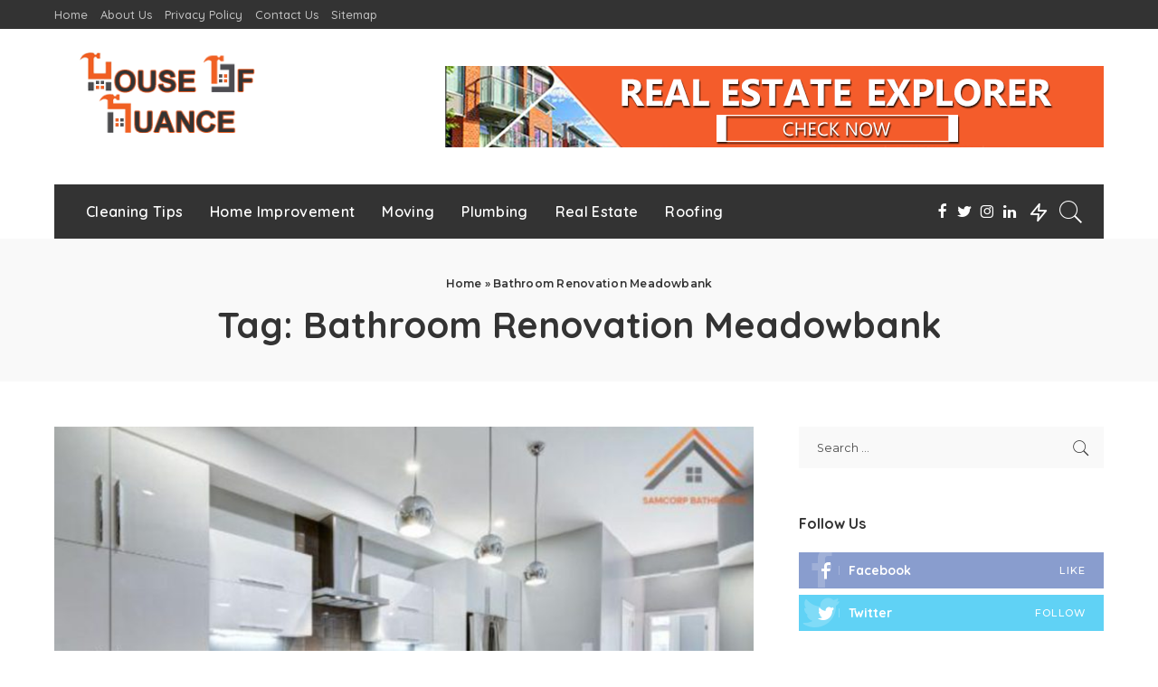

--- FILE ---
content_type: text/html; charset=UTF-8
request_url: https://www.houseofnuance.com/tag/bathroom-renovation-meadowbank/
body_size: 16119
content:
<!DOCTYPE html>
<html lang="en-US">
<head>
	<meta charset="UTF-8">
	<meta http-equiv="X-UA-Compatible" content="IE=edge">
	<meta name="viewport" content="width=device-width, initial-scale=1">
	<link rel="profile" href="https://gmpg.org/xfn/11">
	<meta name='robots' content='index, follow, max-image-preview:large, max-snippet:-1, max-video-preview:-1' />
	<style>img:is([sizes="auto" i], [sizes^="auto," i]) { contain-intrinsic-size: 3000px 1500px }</style>
	
	<!-- This site is optimized with the Yoast SEO plugin v26.8 - https://yoast.com/product/yoast-seo-wordpress/ -->
	<title>Bathroom Renovation Meadowbank Archives - House of Nuance</title>
	<link rel="canonical" href="https://www.houseofnuance.com/tag/bathroom-renovation-meadowbank/" />
	<meta property="og:locale" content="en_US" />
	<meta property="og:type" content="article" />
	<meta property="og:title" content="Bathroom Renovation Meadowbank Archives - House of Nuance" />
	<meta property="og:url" content="https://www.houseofnuance.com/tag/bathroom-renovation-meadowbank/" />
	<meta property="og:site_name" content="House of Nuance" />
	<meta name="twitter:card" content="summary_large_image" />
	<script type="application/ld+json" class="yoast-schema-graph">{"@context":"https://schema.org","@graph":[{"@type":"CollectionPage","@id":"https://www.houseofnuance.com/tag/bathroom-renovation-meadowbank/","url":"https://www.houseofnuance.com/tag/bathroom-renovation-meadowbank/","name":"Bathroom Renovation Meadowbank Archives - House of Nuance","isPartOf":{"@id":"/#website"},"primaryImageOfPage":{"@id":"https://www.houseofnuance.com/tag/bathroom-renovation-meadowbank/#primaryimage"},"image":{"@id":"https://www.houseofnuance.com/tag/bathroom-renovation-meadowbank/#primaryimage"},"thumbnailUrl":"https://www.houseofnuance.com/wp-content/uploads/2023/08/Areas-to-Improve-by-Experts-of-Bathroom-Renovation-Melrose-Park.jpg","breadcrumb":{"@id":"https://www.houseofnuance.com/tag/bathroom-renovation-meadowbank/#breadcrumb"},"inLanguage":"en-US"},{"@type":"ImageObject","inLanguage":"en-US","@id":"https://www.houseofnuance.com/tag/bathroom-renovation-meadowbank/#primaryimage","url":"https://www.houseofnuance.com/wp-content/uploads/2023/08/Areas-to-Improve-by-Experts-of-Bathroom-Renovation-Melrose-Park.jpg","contentUrl":"https://www.houseofnuance.com/wp-content/uploads/2023/08/Areas-to-Improve-by-Experts-of-Bathroom-Renovation-Melrose-Park.jpg","width":900,"height":600,"caption":"Areas to Improve by Experts of Bathroom Renovation Melrose Park"},{"@type":"BreadcrumbList","@id":"https://www.houseofnuance.com/tag/bathroom-renovation-meadowbank/#breadcrumb","itemListElement":[{"@type":"ListItem","position":1,"name":"Home","item":"http://www.houseofnuance.com/"},{"@type":"ListItem","position":2,"name":"Bathroom Renovation Meadowbank"}]},{"@type":"WebSite","@id":"/#website","url":"/","name":"House of Nuance","description":"Home Improvement blog","potentialAction":[{"@type":"SearchAction","target":{"@type":"EntryPoint","urlTemplate":"/?s={search_term_string}"},"query-input":{"@type":"PropertyValueSpecification","valueRequired":true,"valueName":"search_term_string"}}],"inLanguage":"en-US"}]}</script>
	<!-- / Yoast SEO plugin. -->


<link rel='dns-prefetch' href='//fonts.googleapis.com' />
<link rel="alternate" type="application/rss+xml" title="House of Nuance &raquo; Feed" href="https://www.houseofnuance.com/feed/" />
<link rel="alternate" type="application/rss+xml" title="House of Nuance &raquo; Comments Feed" href="https://www.houseofnuance.com/comments/feed/" />
<link rel="alternate" type="application/rss+xml" title="House of Nuance &raquo; Bathroom Renovation Meadowbank Tag Feed" href="https://www.houseofnuance.com/tag/bathroom-renovation-meadowbank/feed/" />
<script type="application/ld+json">{"@context":"https://schema.org","@type":"Organization","legalName":"House of Nuance","url":"https://www.houseofnuance.com/","logo":"http://www.houseofnuance.com/wp-content/uploads/2020/06/houseofnuance.png"}</script>
<script>
window._wpemojiSettings = {"baseUrl":"https:\/\/s.w.org\/images\/core\/emoji\/16.0.1\/72x72\/","ext":".png","svgUrl":"https:\/\/s.w.org\/images\/core\/emoji\/16.0.1\/svg\/","svgExt":".svg","source":{"concatemoji":"https:\/\/www.houseofnuance.com\/wp-includes\/js\/wp-emoji-release.min.js?ver=6.8.3"}};
/*! This file is auto-generated */
!function(s,n){var o,i,e;function c(e){try{var t={supportTests:e,timestamp:(new Date).valueOf()};sessionStorage.setItem(o,JSON.stringify(t))}catch(e){}}function p(e,t,n){e.clearRect(0,0,e.canvas.width,e.canvas.height),e.fillText(t,0,0);var t=new Uint32Array(e.getImageData(0,0,e.canvas.width,e.canvas.height).data),a=(e.clearRect(0,0,e.canvas.width,e.canvas.height),e.fillText(n,0,0),new Uint32Array(e.getImageData(0,0,e.canvas.width,e.canvas.height).data));return t.every(function(e,t){return e===a[t]})}function u(e,t){e.clearRect(0,0,e.canvas.width,e.canvas.height),e.fillText(t,0,0);for(var n=e.getImageData(16,16,1,1),a=0;a<n.data.length;a++)if(0!==n.data[a])return!1;return!0}function f(e,t,n,a){switch(t){case"flag":return n(e,"\ud83c\udff3\ufe0f\u200d\u26a7\ufe0f","\ud83c\udff3\ufe0f\u200b\u26a7\ufe0f")?!1:!n(e,"\ud83c\udde8\ud83c\uddf6","\ud83c\udde8\u200b\ud83c\uddf6")&&!n(e,"\ud83c\udff4\udb40\udc67\udb40\udc62\udb40\udc65\udb40\udc6e\udb40\udc67\udb40\udc7f","\ud83c\udff4\u200b\udb40\udc67\u200b\udb40\udc62\u200b\udb40\udc65\u200b\udb40\udc6e\u200b\udb40\udc67\u200b\udb40\udc7f");case"emoji":return!a(e,"\ud83e\udedf")}return!1}function g(e,t,n,a){var r="undefined"!=typeof WorkerGlobalScope&&self instanceof WorkerGlobalScope?new OffscreenCanvas(300,150):s.createElement("canvas"),o=r.getContext("2d",{willReadFrequently:!0}),i=(o.textBaseline="top",o.font="600 32px Arial",{});return e.forEach(function(e){i[e]=t(o,e,n,a)}),i}function t(e){var t=s.createElement("script");t.src=e,t.defer=!0,s.head.appendChild(t)}"undefined"!=typeof Promise&&(o="wpEmojiSettingsSupports",i=["flag","emoji"],n.supports={everything:!0,everythingExceptFlag:!0},e=new Promise(function(e){s.addEventListener("DOMContentLoaded",e,{once:!0})}),new Promise(function(t){var n=function(){try{var e=JSON.parse(sessionStorage.getItem(o));if("object"==typeof e&&"number"==typeof e.timestamp&&(new Date).valueOf()<e.timestamp+604800&&"object"==typeof e.supportTests)return e.supportTests}catch(e){}return null}();if(!n){if("undefined"!=typeof Worker&&"undefined"!=typeof OffscreenCanvas&&"undefined"!=typeof URL&&URL.createObjectURL&&"undefined"!=typeof Blob)try{var e="postMessage("+g.toString()+"("+[JSON.stringify(i),f.toString(),p.toString(),u.toString()].join(",")+"));",a=new Blob([e],{type:"text/javascript"}),r=new Worker(URL.createObjectURL(a),{name:"wpTestEmojiSupports"});return void(r.onmessage=function(e){c(n=e.data),r.terminate(),t(n)})}catch(e){}c(n=g(i,f,p,u))}t(n)}).then(function(e){for(var t in e)n.supports[t]=e[t],n.supports.everything=n.supports.everything&&n.supports[t],"flag"!==t&&(n.supports.everythingExceptFlag=n.supports.everythingExceptFlag&&n.supports[t]);n.supports.everythingExceptFlag=n.supports.everythingExceptFlag&&!n.supports.flag,n.DOMReady=!1,n.readyCallback=function(){n.DOMReady=!0}}).then(function(){return e}).then(function(){var e;n.supports.everything||(n.readyCallback(),(e=n.source||{}).concatemoji?t(e.concatemoji):e.wpemoji&&e.twemoji&&(t(e.twemoji),t(e.wpemoji)))}))}((window,document),window._wpemojiSettings);
</script>
<link rel='stylesheet' id='pixwell-core-style-css' href='https://www.houseofnuance.com/wp-content/plugins/pixwell-core/assets/core.css?ver=3.0' media='all' />
<link rel='stylesheet' id='dashicons-css' href='https://www.houseofnuance.com/wp-includes/css/dashicons.min.css?ver=6.8.3' media='all' />
<link rel='stylesheet' id='post-views-counter-frontend-css' href='https://www.houseofnuance.com/wp-content/plugins/post-views-counter/css/frontend.css?ver=1.7.3' media='all' />
<link rel='stylesheet' id='google-font-quicksand-montserrat-poppins-css' href='https://fonts.googleapis.com/css?family=Poppins%3A400%2C400i%2C700%2C700i%7CQuicksand%3A300%2C400%2C500%2C600%2C700%7CMontserrat%3A400%2C500%2C600%2C700&#038;subset=latin%2Clatin-ext&#038;display=swap&#038;ver=3.0' media='all' />
<style id='wp-emoji-styles-inline-css'>

	img.wp-smiley, img.emoji {
		display: inline !important;
		border: none !important;
		box-shadow: none !important;
		height: 1em !important;
		width: 1em !important;
		margin: 0 0.07em !important;
		vertical-align: -0.1em !important;
		background: none !important;
		padding: 0 !important;
	}
</style>
<link rel='stylesheet' id='wp-block-library-css' href='https://www.houseofnuance.com/wp-includes/css/dist/block-library/style.min.css?ver=6.8.3' media='all' />
<style id='classic-theme-styles-inline-css'>
/*! This file is auto-generated */
.wp-block-button__link{color:#fff;background-color:#32373c;border-radius:9999px;box-shadow:none;text-decoration:none;padding:calc(.667em + 2px) calc(1.333em + 2px);font-size:1.125em}.wp-block-file__button{background:#32373c;color:#fff;text-decoration:none}
</style>
<style id='global-styles-inline-css'>
:root{--wp--preset--aspect-ratio--square: 1;--wp--preset--aspect-ratio--4-3: 4/3;--wp--preset--aspect-ratio--3-4: 3/4;--wp--preset--aspect-ratio--3-2: 3/2;--wp--preset--aspect-ratio--2-3: 2/3;--wp--preset--aspect-ratio--16-9: 16/9;--wp--preset--aspect-ratio--9-16: 9/16;--wp--preset--color--black: #000000;--wp--preset--color--cyan-bluish-gray: #abb8c3;--wp--preset--color--white: #ffffff;--wp--preset--color--pale-pink: #f78da7;--wp--preset--color--vivid-red: #cf2e2e;--wp--preset--color--luminous-vivid-orange: #ff6900;--wp--preset--color--luminous-vivid-amber: #fcb900;--wp--preset--color--light-green-cyan: #7bdcb5;--wp--preset--color--vivid-green-cyan: #00d084;--wp--preset--color--pale-cyan-blue: #8ed1fc;--wp--preset--color--vivid-cyan-blue: #0693e3;--wp--preset--color--vivid-purple: #9b51e0;--wp--preset--gradient--vivid-cyan-blue-to-vivid-purple: linear-gradient(135deg,rgba(6,147,227,1) 0%,rgb(155,81,224) 100%);--wp--preset--gradient--light-green-cyan-to-vivid-green-cyan: linear-gradient(135deg,rgb(122,220,180) 0%,rgb(0,208,130) 100%);--wp--preset--gradient--luminous-vivid-amber-to-luminous-vivid-orange: linear-gradient(135deg,rgba(252,185,0,1) 0%,rgba(255,105,0,1) 100%);--wp--preset--gradient--luminous-vivid-orange-to-vivid-red: linear-gradient(135deg,rgba(255,105,0,1) 0%,rgb(207,46,46) 100%);--wp--preset--gradient--very-light-gray-to-cyan-bluish-gray: linear-gradient(135deg,rgb(238,238,238) 0%,rgb(169,184,195) 100%);--wp--preset--gradient--cool-to-warm-spectrum: linear-gradient(135deg,rgb(74,234,220) 0%,rgb(151,120,209) 20%,rgb(207,42,186) 40%,rgb(238,44,130) 60%,rgb(251,105,98) 80%,rgb(254,248,76) 100%);--wp--preset--gradient--blush-light-purple: linear-gradient(135deg,rgb(255,206,236) 0%,rgb(152,150,240) 100%);--wp--preset--gradient--blush-bordeaux: linear-gradient(135deg,rgb(254,205,165) 0%,rgb(254,45,45) 50%,rgb(107,0,62) 100%);--wp--preset--gradient--luminous-dusk: linear-gradient(135deg,rgb(255,203,112) 0%,rgb(199,81,192) 50%,rgb(65,88,208) 100%);--wp--preset--gradient--pale-ocean: linear-gradient(135deg,rgb(255,245,203) 0%,rgb(182,227,212) 50%,rgb(51,167,181) 100%);--wp--preset--gradient--electric-grass: linear-gradient(135deg,rgb(202,248,128) 0%,rgb(113,206,126) 100%);--wp--preset--gradient--midnight: linear-gradient(135deg,rgb(2,3,129) 0%,rgb(40,116,252) 100%);--wp--preset--font-size--small: 13px;--wp--preset--font-size--medium: 20px;--wp--preset--font-size--large: 36px;--wp--preset--font-size--x-large: 42px;--wp--preset--spacing--20: 0.44rem;--wp--preset--spacing--30: 0.67rem;--wp--preset--spacing--40: 1rem;--wp--preset--spacing--50: 1.5rem;--wp--preset--spacing--60: 2.25rem;--wp--preset--spacing--70: 3.38rem;--wp--preset--spacing--80: 5.06rem;--wp--preset--shadow--natural: 6px 6px 9px rgba(0, 0, 0, 0.2);--wp--preset--shadow--deep: 12px 12px 50px rgba(0, 0, 0, 0.4);--wp--preset--shadow--sharp: 6px 6px 0px rgba(0, 0, 0, 0.2);--wp--preset--shadow--outlined: 6px 6px 0px -3px rgba(255, 255, 255, 1), 6px 6px rgba(0, 0, 0, 1);--wp--preset--shadow--crisp: 6px 6px 0px rgba(0, 0, 0, 1);}:where(.is-layout-flex){gap: 0.5em;}:where(.is-layout-grid){gap: 0.5em;}body .is-layout-flex{display: flex;}.is-layout-flex{flex-wrap: wrap;align-items: center;}.is-layout-flex > :is(*, div){margin: 0;}body .is-layout-grid{display: grid;}.is-layout-grid > :is(*, div){margin: 0;}:where(.wp-block-columns.is-layout-flex){gap: 2em;}:where(.wp-block-columns.is-layout-grid){gap: 2em;}:where(.wp-block-post-template.is-layout-flex){gap: 1.25em;}:where(.wp-block-post-template.is-layout-grid){gap: 1.25em;}.has-black-color{color: var(--wp--preset--color--black) !important;}.has-cyan-bluish-gray-color{color: var(--wp--preset--color--cyan-bluish-gray) !important;}.has-white-color{color: var(--wp--preset--color--white) !important;}.has-pale-pink-color{color: var(--wp--preset--color--pale-pink) !important;}.has-vivid-red-color{color: var(--wp--preset--color--vivid-red) !important;}.has-luminous-vivid-orange-color{color: var(--wp--preset--color--luminous-vivid-orange) !important;}.has-luminous-vivid-amber-color{color: var(--wp--preset--color--luminous-vivid-amber) !important;}.has-light-green-cyan-color{color: var(--wp--preset--color--light-green-cyan) !important;}.has-vivid-green-cyan-color{color: var(--wp--preset--color--vivid-green-cyan) !important;}.has-pale-cyan-blue-color{color: var(--wp--preset--color--pale-cyan-blue) !important;}.has-vivid-cyan-blue-color{color: var(--wp--preset--color--vivid-cyan-blue) !important;}.has-vivid-purple-color{color: var(--wp--preset--color--vivid-purple) !important;}.has-black-background-color{background-color: var(--wp--preset--color--black) !important;}.has-cyan-bluish-gray-background-color{background-color: var(--wp--preset--color--cyan-bluish-gray) !important;}.has-white-background-color{background-color: var(--wp--preset--color--white) !important;}.has-pale-pink-background-color{background-color: var(--wp--preset--color--pale-pink) !important;}.has-vivid-red-background-color{background-color: var(--wp--preset--color--vivid-red) !important;}.has-luminous-vivid-orange-background-color{background-color: var(--wp--preset--color--luminous-vivid-orange) !important;}.has-luminous-vivid-amber-background-color{background-color: var(--wp--preset--color--luminous-vivid-amber) !important;}.has-light-green-cyan-background-color{background-color: var(--wp--preset--color--light-green-cyan) !important;}.has-vivid-green-cyan-background-color{background-color: var(--wp--preset--color--vivid-green-cyan) !important;}.has-pale-cyan-blue-background-color{background-color: var(--wp--preset--color--pale-cyan-blue) !important;}.has-vivid-cyan-blue-background-color{background-color: var(--wp--preset--color--vivid-cyan-blue) !important;}.has-vivid-purple-background-color{background-color: var(--wp--preset--color--vivid-purple) !important;}.has-black-border-color{border-color: var(--wp--preset--color--black) !important;}.has-cyan-bluish-gray-border-color{border-color: var(--wp--preset--color--cyan-bluish-gray) !important;}.has-white-border-color{border-color: var(--wp--preset--color--white) !important;}.has-pale-pink-border-color{border-color: var(--wp--preset--color--pale-pink) !important;}.has-vivid-red-border-color{border-color: var(--wp--preset--color--vivid-red) !important;}.has-luminous-vivid-orange-border-color{border-color: var(--wp--preset--color--luminous-vivid-orange) !important;}.has-luminous-vivid-amber-border-color{border-color: var(--wp--preset--color--luminous-vivid-amber) !important;}.has-light-green-cyan-border-color{border-color: var(--wp--preset--color--light-green-cyan) !important;}.has-vivid-green-cyan-border-color{border-color: var(--wp--preset--color--vivid-green-cyan) !important;}.has-pale-cyan-blue-border-color{border-color: var(--wp--preset--color--pale-cyan-blue) !important;}.has-vivid-cyan-blue-border-color{border-color: var(--wp--preset--color--vivid-cyan-blue) !important;}.has-vivid-purple-border-color{border-color: var(--wp--preset--color--vivid-purple) !important;}.has-vivid-cyan-blue-to-vivid-purple-gradient-background{background: var(--wp--preset--gradient--vivid-cyan-blue-to-vivid-purple) !important;}.has-light-green-cyan-to-vivid-green-cyan-gradient-background{background: var(--wp--preset--gradient--light-green-cyan-to-vivid-green-cyan) !important;}.has-luminous-vivid-amber-to-luminous-vivid-orange-gradient-background{background: var(--wp--preset--gradient--luminous-vivid-amber-to-luminous-vivid-orange) !important;}.has-luminous-vivid-orange-to-vivid-red-gradient-background{background: var(--wp--preset--gradient--luminous-vivid-orange-to-vivid-red) !important;}.has-very-light-gray-to-cyan-bluish-gray-gradient-background{background: var(--wp--preset--gradient--very-light-gray-to-cyan-bluish-gray) !important;}.has-cool-to-warm-spectrum-gradient-background{background: var(--wp--preset--gradient--cool-to-warm-spectrum) !important;}.has-blush-light-purple-gradient-background{background: var(--wp--preset--gradient--blush-light-purple) !important;}.has-blush-bordeaux-gradient-background{background: var(--wp--preset--gradient--blush-bordeaux) !important;}.has-luminous-dusk-gradient-background{background: var(--wp--preset--gradient--luminous-dusk) !important;}.has-pale-ocean-gradient-background{background: var(--wp--preset--gradient--pale-ocean) !important;}.has-electric-grass-gradient-background{background: var(--wp--preset--gradient--electric-grass) !important;}.has-midnight-gradient-background{background: var(--wp--preset--gradient--midnight) !important;}.has-small-font-size{font-size: var(--wp--preset--font-size--small) !important;}.has-medium-font-size{font-size: var(--wp--preset--font-size--medium) !important;}.has-large-font-size{font-size: var(--wp--preset--font-size--large) !important;}.has-x-large-font-size{font-size: var(--wp--preset--font-size--x-large) !important;}
:where(.wp-block-post-template.is-layout-flex){gap: 1.25em;}:where(.wp-block-post-template.is-layout-grid){gap: 1.25em;}
:where(.wp-block-columns.is-layout-flex){gap: 2em;}:where(.wp-block-columns.is-layout-grid){gap: 2em;}
:root :where(.wp-block-pullquote){font-size: 1.5em;line-height: 1.6;}
</style>
<link rel='stylesheet' id='contact-form-7-css' href='https://www.houseofnuance.com/wp-content/plugins/contact-form-7/includes/css/styles.css?ver=6.1.4' media='all' />
<link rel='stylesheet' id='pixwell-icons-css' href='https://www.houseofnuance.com/wp-content/themes/pixwell/assets/css/rb-icon.css?ver=3.0' media='all' />
<link rel='stylesheet' id='pixwell-main-css' href='https://www.houseofnuance.com/wp-content/themes/pixwell/assets/css/main.css?ver=3.0' media='all' />
<link rel='stylesheet' id='pixwell-responsive-css' href='https://www.houseofnuance.com/wp-content/themes/pixwell/assets/css/responsive.css?ver=3.0' media='all' />
<link rel='stylesheet' id='pixwell-style-css' href='https://www.houseofnuance.com/wp-content/themes/pixwell/style.css?ver=3.0' media='all' />
<style id='pixwell-style-inline-css'>
.main-menu .sub-menu {}.main-menu > li.menu-item-has-children > .sub-menu:before {}.mobile-nav-inner {}@media only screen and (max-width: 767px) {.entry-content { font-size: .90rem; }.p-wrap .entry-summary, .twitter-content.entry-summary, .element-desc, .subscribe-description,.copyright-inner > *, .summary-content, .pros-cons-wrap ul li,.gallery-popup-content .image-popup-description > *{ font-size: .76rem; }}@media only screen and (max-width: 1024px) {}@media only screen and (max-width: 991px) {}@media only screen and (max-width: 767px) {}
</style>
<script src="https://www.houseofnuance.com/wp-includes/js/jquery/jquery.min.js?ver=3.7.1" id="jquery-core-js"></script>
<script src="https://www.houseofnuance.com/wp-includes/js/jquery/jquery-migrate.min.js?ver=3.4.1" id="jquery-migrate-js"></script>
<!--[if lt IE 9]>
<script src="https://www.houseofnuance.com/wp-content/themes/pixwell/assets/js/html5shiv.min.js?ver=3.7.3" id="html5-js"></script>
<![endif]-->
<link rel="https://api.w.org/" href="https://www.houseofnuance.com/wp-json/" /><link rel="alternate" title="JSON" type="application/json" href="https://www.houseofnuance.com/wp-json/wp/v2/tags/984" /><link rel="EditURI" type="application/rsd+xml" title="RSD" href="https://www.houseofnuance.com/xmlrpc.php?rsd" />
<meta name="generator" content="WordPress 6.8.3" />
<script type="application/ld+json">{"@context":"https://schema.org","@type":"WebSite","@id":"https://www.houseofnuance.com/#website","url":"https://www.houseofnuance.com/","name":"House of Nuance","potentialAction":{"@type":"SearchAction","target":"https://www.houseofnuance.com/?s={search_term_string}","query-input":"required name=search_term_string"}}</script>
<link rel="icon" href="https://www.houseofnuance.com/wp-content/uploads/2020/06/cropped-houseofnuancefavicon-32x32.png" sizes="32x32" />
<link rel="icon" href="https://www.houseofnuance.com/wp-content/uploads/2020/06/cropped-houseofnuancefavicon-192x192.png" sizes="192x192" />
<link rel="apple-touch-icon" href="https://www.houseofnuance.com/wp-content/uploads/2020/06/cropped-houseofnuancefavicon-180x180.png" />
<meta name="msapplication-TileImage" content="https://www.houseofnuance.com/wp-content/uploads/2020/06/cropped-houseofnuancefavicon-270x270.png" />
</head>
<body class="archive tag tag-bathroom-renovation-meadowbank tag-984 wp-embed-responsive wp-theme-pixwell is-tooltips is-backtop block-header-2 w-header-1 cat-icon-radius is-parallax-feat is-fmask mh-p-link mh-p-excerpt">
<div id="site" class="site">
		<aside id="off-canvas-section" class="off-canvas-wrap dark-style is-light-text is-hidden">
			<div class="close-panel-wrap tooltips-n">
				<a href="#" id="off-canvas-close-btn" title="Close Panel"><i class="btn-close"></i></a>
			</div>
			<div class="off-canvas-holder">
								<div class="off-canvas-inner">
					<nav id="off-canvas-nav" class="off-canvas-nav">
						<ul id="off-canvas-menu" class="off-canvas-menu rb-menu is-clicked"><li id="menu-item-128" class="menu-item menu-item-type-taxonomy menu-item-object-category menu-item-128"><a href="https://www.houseofnuance.com/category/cleaning-tips/"><span>Cleaning Tips</span></a></li>
<li id="menu-item-133" class="menu-item menu-item-type-taxonomy menu-item-object-category menu-item-133"><a href="https://www.houseofnuance.com/category/home-improvement/"><span>Home Improvement</span></a></li>
<li id="menu-item-131" class="menu-item menu-item-type-taxonomy menu-item-object-category menu-item-131"><a href="https://www.houseofnuance.com/category/moving/"><span>Moving</span></a></li>
<li id="menu-item-130" class="menu-item menu-item-type-taxonomy menu-item-object-category menu-item-130"><a href="https://www.houseofnuance.com/category/plumbing/"><span>Plumbing</span></a></li>
<li id="menu-item-132" class="menu-item menu-item-type-taxonomy menu-item-object-category menu-item-132"><a href="https://www.houseofnuance.com/category/real-estate/"><span>Real Estate</span></a></li>
<li id="menu-item-129" class="menu-item menu-item-type-taxonomy menu-item-object-category menu-item-129"><a href="https://www.houseofnuance.com/category/roofing/"><span>Roofing</span></a></li>
</ul>					</nav>
									</div>
			</div>
		</aside>
	<div class="site-outer">
	<div class="site-mask"></div>
		<div class="topsite-wrap fw-widget-section">
		<div id="sb_post-2" class="widget topsite-sidebar widget-post"><h2 class="widget-title h4">Editor&#8217;s Choice</h2>			<div class="widget-post-content">
				<div class="rb-row widget-post-1">				<div class="rb-col-m12">
							<article class="p-wrap p-list p-list-4 no-avatar post-1592 post type-post status-publish format-standard has-post-thumbnail hentry category-cleaning-tips category-home-improvement tag-bathroom-sanitation tag-deep-cleaning tag-dusting tag-house-cleaning-in-alexandria tag-mopping tag-sweeping tag-vacuuming tag-window-cleaning">
							<div class="col-left">
					<div class="p-feat">
								<figure class="p-thumb is-image">
			<a href="https://www.houseofnuance.com/house-cleaning-in-alexandria-va-sparkleclean-makes-your-home-shine/" title="House Cleaning in Alexandria, VA &#8211; SparkleClean Makes Your Home Shine"><img width="100" height="75" src="https://www.houseofnuance.com/wp-content/uploads/2025/03/House-Cleaning-in-Alexandria-VA-100x75.png" class="attachment-pixwell_280x210-small size-pixwell_280x210-small wp-post-image" alt="" decoding="async" srcset="https://www.houseofnuance.com/wp-content/uploads/2025/03/House-Cleaning-in-Alexandria-VA-100x75.png 100w, https://www.houseofnuance.com/wp-content/uploads/2025/03/House-Cleaning-in-Alexandria-VA-280x210.png 280w, https://www.houseofnuance.com/wp-content/uploads/2025/03/House-Cleaning-in-Alexandria-VA-560x420.png 560w" sizes="(max-width: 100px) 100vw, 100px" /></a>
		</figure>
							</div>
				</div>
						<div class="col-right">
				<div class="p-header"><h4 class="entry-title h6">		<a class="p-url" href="https://www.houseofnuance.com/house-cleaning-in-alexandria-va-sparkleclean-makes-your-home-shine/" rel="bookmark" title="House Cleaning in Alexandria, VA &#8211; SparkleClean Makes Your Home Shine">House Cleaning in Alexandria, VA &#8211; SparkleClean Makes Your Home Shine</a>
				</h4></div>
				<div class="p-footer">
					<aside class="p-meta-info">		<span class="meta-info-el meta-info-date">
									<abbr class="date published" title="2025-03-27T09:53:51+00:00">March 27, 2025</abbr>
						<abbr class="updated" title="2025-04-01T14:13:06+00:00">April 1, 2025</abbr>
		</span>
	</aside>		<aside class="hidden-meta is-hidden">
							<span class="author vcard is-hidden">
				<a class="url fn" rel="author" href="https://www.houseofnuance.com/author/mary-baird/">
					<img alt='Mary Baird' src='https://secure.gravatar.com/avatar/23e8d97e97148d1f1176dae47637b14d45eee2de310d94f2f957ba253faf66e9?s=22&#038;d=mm&#038;r=g' srcset='https://secure.gravatar.com/avatar/23e8d97e97148d1f1176dae47637b14d45eee2de310d94f2f957ba253faf66e9?s=44&#038;d=mm&#038;r=g 2x' class='avatar avatar-22 photo' height='22' width='22' decoding='async'/>					Mary Baird				</a>
				</span>
								<span class="p-tags is-hidden">
											<a href="https://www.houseofnuance.com/tag/bathroom-sanitation/" rel="tag">bathroom sanitation</a>
											<a href="https://www.houseofnuance.com/tag/deep-cleaning/" rel="tag">Deep cleaning</a>
											<a href="https://www.houseofnuance.com/tag/dusting/" rel="tag">Dusting</a>
											<a href="https://www.houseofnuance.com/tag/house-cleaning-in-alexandria/" rel="tag">House Cleaning in Alexandria</a>
											<a href="https://www.houseofnuance.com/tag/mopping/" rel="tag">Mopping</a>
											<a href="https://www.houseofnuance.com/tag/sweeping/" rel="tag">Sweeping</a>
											<a href="https://www.houseofnuance.com/tag/vacuuming/" rel="tag">Vacuuming</a>
											<a href="https://www.houseofnuance.com/tag/window-cleaning/" rel="tag">window cleaning</a>
										</span>
						</aside>
					</div>
			</div>
		</article>
					</div>
							<div class="rb-col-m12">
							<article class="p-wrap p-list p-list-4 no-avatar post-253 post type-post status-publish format-standard has-post-thumbnail hentry category-hvac tag-ac-motor tag-hvac-service tag-tampa-hvac-service">
							<div class="col-left">
					<div class="p-feat">
								<figure class="p-thumb is-image">
			<a href="https://www.houseofnuance.com/advantages-of-having-tampa-hvac-services/" title="Advantages Of Having Tampa Hvac Services"><img width="100" height="75" src="https://www.houseofnuance.com/wp-content/uploads/2020/08/Advantages-Of-Having-Tampa-Hvac-Services-100x75.jpg" class="attachment-pixwell_280x210-small size-pixwell_280x210-small wp-post-image" alt="" decoding="async" srcset="https://www.houseofnuance.com/wp-content/uploads/2020/08/Advantages-Of-Having-Tampa-Hvac-Services-100x75.jpg 100w, https://www.houseofnuance.com/wp-content/uploads/2020/08/Advantages-Of-Having-Tampa-Hvac-Services-280x210.jpg 280w, https://www.houseofnuance.com/wp-content/uploads/2020/08/Advantages-Of-Having-Tampa-Hvac-Services-560x420.jpg 560w" sizes="(max-width: 100px) 100vw, 100px" /></a>
		</figure>
							</div>
				</div>
						<div class="col-right">
				<div class="p-header"><h4 class="entry-title h6">		<a class="p-url" href="https://www.houseofnuance.com/advantages-of-having-tampa-hvac-services/" rel="bookmark" title="Advantages Of Having Tampa Hvac Services">Advantages Of Having Tampa Hvac Services</a>
				</h4></div>
				<div class="p-footer">
					<aside class="p-meta-info">		<span class="meta-info-el meta-info-date">
									<abbr class="date published" title="2020-08-08T21:04:56+00:00">August 8, 2020</abbr>
						<abbr class="updated" title="2023-07-02T11:53:08+00:00">July 2, 2023</abbr>
		</span>
	</aside>		<aside class="hidden-meta is-hidden">
							<span class="author vcard is-hidden">
				<a class="url fn" rel="author" href="https://www.houseofnuance.com/author/monica-owen/">
					<img alt='Monica Owen' src='https://secure.gravatar.com/avatar/1d615aea49cc4f5e4737d7cb3ad7f14175797eeaa986b401c06a384679ac9fe6?s=22&#038;d=mm&#038;r=g' srcset='https://secure.gravatar.com/avatar/1d615aea49cc4f5e4737d7cb3ad7f14175797eeaa986b401c06a384679ac9fe6?s=44&#038;d=mm&#038;r=g 2x' class='avatar avatar-22 photo' height='22' width='22' decoding='async'/>					Monica Owen				</a>
				</span>
								<span class="p-tags is-hidden">
											<a href="https://www.houseofnuance.com/tag/ac-motor/" rel="tag">AC motor</a>
											<a href="https://www.houseofnuance.com/tag/hvac-service/" rel="tag">HVAC service</a>
											<a href="https://www.houseofnuance.com/tag/tampa-hvac-service/" rel="tag">Tampa HVAC service</a>
										</span>
						</aside>
					</div>
			</div>
		</article>
					</div>
							<div class="rb-col-m12">
							<article class="p-wrap p-list p-list-4 no-avatar post-1505 post type-post status-publish format-standard has-post-thumbnail hentry category-home-improvement tag-lamp tag-led-lights tag-led-lights-supplier tag-table-lamp-philippines">
							<div class="col-left">
					<div class="p-feat">
								<figure class="p-thumb is-image">
			<a href="https://www.houseofnuance.com/how-to-choose-the-perfect-table-lamp-for-your-rooms-decor/" title="How to Choose the Perfect Table Lamp for Your Room’s Decor"><img width="100" height="75" src="https://www.houseofnuance.com/wp-content/uploads/2024/12/How-to-Choose-the-Perfect-Table-Lamp-for-Your-Rooms-Decor-100x75.jpg" class="attachment-pixwell_280x210-small size-pixwell_280x210-small wp-post-image" alt="How to Choose the Perfect Table Lamp for Your Rooms Decor" decoding="async" srcset="https://www.houseofnuance.com/wp-content/uploads/2024/12/How-to-Choose-the-Perfect-Table-Lamp-for-Your-Rooms-Decor-100x75.jpg 100w, https://www.houseofnuance.com/wp-content/uploads/2024/12/How-to-Choose-the-Perfect-Table-Lamp-for-Your-Rooms-Decor-280x210.jpg 280w, https://www.houseofnuance.com/wp-content/uploads/2024/12/How-to-Choose-the-Perfect-Table-Lamp-for-Your-Rooms-Decor-560x420.jpg 560w" sizes="(max-width: 100px) 100vw, 100px" /></a>
		</figure>
							</div>
				</div>
						<div class="col-right">
				<div class="p-header"><h4 class="entry-title h6">		<a class="p-url" href="https://www.houseofnuance.com/how-to-choose-the-perfect-table-lamp-for-your-rooms-decor/" rel="bookmark" title="How to Choose the Perfect Table Lamp for Your Room’s Decor">How to Choose the Perfect Table Lamp for Your Room’s Decor</a>
				</h4></div>
				<div class="p-footer">
					<aside class="p-meta-info">		<span class="meta-info-el meta-info-date">
									<abbr class="date published" title="2024-11-27T11:57:59+00:00">November 27, 2024</abbr>
						<abbr class="updated" title="2024-12-09T12:13:38+00:00">December 9, 2024</abbr>
		</span>
	</aside>		<aside class="hidden-meta is-hidden">
							<span class="author vcard is-hidden">
				<a class="url fn" rel="author" href="https://www.houseofnuance.com/author/kelly-farley/">
					<img alt='Kelly Farley' src='https://secure.gravatar.com/avatar/64975b583eebc8801ad7ba63db241acbae17fbca8d95c8845b50b0e1bed2eaf2?s=22&#038;d=mm&#038;r=g' srcset='https://secure.gravatar.com/avatar/64975b583eebc8801ad7ba63db241acbae17fbca8d95c8845b50b0e1bed2eaf2?s=44&#038;d=mm&#038;r=g 2x' class='avatar avatar-22 photo' height='22' width='22' decoding='async'/>					Kelly Farley				</a>
				</span>
								<span class="p-tags is-hidden">
											<a href="https://www.houseofnuance.com/tag/lamp/" rel="tag">lamp</a>
											<a href="https://www.houseofnuance.com/tag/led-lights/" rel="tag">LED lights</a>
											<a href="https://www.houseofnuance.com/tag/led-lights-supplier/" rel="tag">LED lights supplier</a>
											<a href="https://www.houseofnuance.com/tag/table-lamp-philippines/" rel="tag">table lamp Philippines</a>
										</span>
						</aside>
					</div>
			</div>
		</article>
					</div>
							<div class="rb-col-m12">
							<article class="p-wrap p-list p-list-4 no-avatar post-1682 post type-post status-publish format-standard has-post-thumbnail hentry category-real-estate tag-buy-a-home-in-camp-hill tag-realtors-in-camp-hill tag-smith-top-team-realtors">
							<div class="col-left">
					<div class="p-feat">
								<figure class="p-thumb is-image">
			<a href="https://www.houseofnuance.com/rent-vs-buy-in-2025-whats-better-in-camp-hill-right-now/" title="Rent vs Buy in 2025: What&#8217;s Better in Camp Hill Right Now?"><img width="100" height="75" src="https://www.houseofnuance.com/wp-content/uploads/2025/07/Realtor-House-Clients-100x75.jpg" class="attachment-pixwell_280x210-small size-pixwell_280x210-small wp-post-image" alt="Real estate agent showing potential buyers a house" decoding="async" srcset="https://www.houseofnuance.com/wp-content/uploads/2025/07/Realtor-House-Clients-100x75.jpg 100w, https://www.houseofnuance.com/wp-content/uploads/2025/07/Realtor-House-Clients-280x210.jpg 280w, https://www.houseofnuance.com/wp-content/uploads/2025/07/Realtor-House-Clients-560x420.jpg 560w" sizes="(max-width: 100px) 100vw, 100px" /></a>
		</figure>
							</div>
				</div>
						<div class="col-right">
				<div class="p-header"><h4 class="entry-title h6">		<a class="p-url" href="https://www.houseofnuance.com/rent-vs-buy-in-2025-whats-better-in-camp-hill-right-now/" rel="bookmark" title="Rent vs Buy in 2025: What&#8217;s Better in Camp Hill Right Now?">Rent vs Buy in 2025: What&#8217;s Better in Camp Hill Right Now?</a>
				</h4></div>
				<div class="p-footer">
					<aside class="p-meta-info">		<span class="meta-info-el meta-info-date">
									<abbr class="date published" title="2025-07-25T11:34:33+00:00">July 25, 2025</abbr>
						<abbr class="updated" title="2025-07-25T11:34:33+00:00">July 25, 2025</abbr>
		</span>
	</aside>		<aside class="hidden-meta is-hidden">
							<span class="author vcard is-hidden">
				<a class="url fn" rel="author" href="https://www.houseofnuance.com/author/kelly-farley/">
					<img alt='Kelly Farley' src='https://secure.gravatar.com/avatar/64975b583eebc8801ad7ba63db241acbae17fbca8d95c8845b50b0e1bed2eaf2?s=22&#038;d=mm&#038;r=g' srcset='https://secure.gravatar.com/avatar/64975b583eebc8801ad7ba63db241acbae17fbca8d95c8845b50b0e1bed2eaf2?s=44&#038;d=mm&#038;r=g 2x' class='avatar avatar-22 photo' height='22' width='22' decoding='async'/>					Kelly Farley				</a>
				</span>
								<span class="p-tags is-hidden">
											<a href="https://www.houseofnuance.com/tag/buy-a-home-in-camp-hill/" rel="tag">buy a home in Camp Hill</a>
											<a href="https://www.houseofnuance.com/tag/realtors-in-camp-hill/" rel="tag">realtors in Camp Hill</a>
											<a href="https://www.houseofnuance.com/tag/smith-top-team-realtors/" rel="tag">Smith Top Team Realtors</a>
										</span>
						</aside>
					</div>
			</div>
		</article>
					</div>
							<div class="rb-col-m12">
							<article class="p-wrap p-list p-list-4 no-avatar post-45 post type-post status-publish format-standard has-post-thumbnail hentry category-roofing tag-costly-materials tag-maintaining-roofing tag-roofing tag-rooftop tag-staggering-homes">
							<div class="col-left">
					<div class="p-feat">
								<figure class="p-thumb is-image">
			<a href="https://www.houseofnuance.com/perfect-method-to-maintaining-roofing/" title="Perfect Method to Maintaining Roofing"><img width="100" height="66" src="https://www.houseofnuance.com/wp-content/uploads/2020/04/Perfect-Method-to-Maintaining-Roofing.png" class="attachment-pixwell_280x210-small size-pixwell_280x210-small wp-post-image" alt="" decoding="async" srcset="https://www.houseofnuance.com/wp-content/uploads/2020/04/Perfect-Method-to-Maintaining-Roofing.png 900w, https://www.houseofnuance.com/wp-content/uploads/2020/04/Perfect-Method-to-Maintaining-Roofing-300x199.png 300w, https://www.houseofnuance.com/wp-content/uploads/2020/04/Perfect-Method-to-Maintaining-Roofing-768x509.png 768w" sizes="(max-width: 100px) 100vw, 100px" /></a>
		</figure>
							</div>
				</div>
						<div class="col-right">
				<div class="p-header"><h4 class="entry-title h6">		<a class="p-url" href="https://www.houseofnuance.com/perfect-method-to-maintaining-roofing/" rel="bookmark" title="Perfect Method to Maintaining Roofing">Perfect Method to Maintaining Roofing</a>
				</h4></div>
				<div class="p-footer">
					<aside class="p-meta-info">		<span class="meta-info-el meta-info-date">
									<abbr class="date published" title="2019-08-22T11:39:45+00:00">August 22, 2019</abbr>
						<abbr class="updated" title="2020-04-17T11:47:01+00:00">April 17, 2020</abbr>
		</span>
	</aside>		<aside class="hidden-meta is-hidden">
							<span class="author vcard is-hidden">
				<a class="url fn" rel="author" href="https://www.houseofnuance.com/author/admin/">
					<img alt='admin' src='https://secure.gravatar.com/avatar/b4b752c74e9d622bcca2f7c211530e97e9dec0510b671bac1edbb0d190f469e9?s=22&#038;d=mm&#038;r=g' srcset='https://secure.gravatar.com/avatar/b4b752c74e9d622bcca2f7c211530e97e9dec0510b671bac1edbb0d190f469e9?s=44&#038;d=mm&#038;r=g 2x' class='avatar avatar-22 photo' height='22' width='22' decoding='async'/>					admin				</a>
				</span>
								<span class="p-tags is-hidden">
											<a href="https://www.houseofnuance.com/tag/costly-materials/" rel="tag">costly materials</a>
											<a href="https://www.houseofnuance.com/tag/maintaining-roofing/" rel="tag">Maintaining Roofing</a>
											<a href="https://www.houseofnuance.com/tag/roofing/" rel="tag">roofing</a>
											<a href="https://www.houseofnuance.com/tag/rooftop/" rel="tag">rooftop</a>
											<a href="https://www.houseofnuance.com/tag/staggering-homes/" rel="tag">staggering homes</a>
										</span>
						</aside>
					</div>
			</div>
		</article>
					</div>
							<div class="rb-col-m12">
							<article class="p-wrap p-list p-list-4 no-avatar post-366 post type-post status-publish format-standard has-post-thumbnail hentry category-plumbing tag-drains tag-garbage-disposal tag-humble-plumber tag-plumbing-system tag-water-heater-temperature">
							<div class="col-left">
					<div class="p-feat">
								<figure class="p-thumb is-image">
			<a href="https://www.houseofnuance.com/how-you-can-prepare-your-plumbing-system-at-home-this-holiday-season/" title="How You Can Prepare Your Plumbing System at Home this Holiday Season?"><img width="100" height="75" src="https://www.houseofnuance.com/wp-content/uploads/2021/01/How-You-Can-Prepare-Your-Plumbing-System-at-Home-this-Holiday-Season-100x75.png" class="attachment-pixwell_280x210-small size-pixwell_280x210-small wp-post-image" alt="" decoding="async" srcset="https://www.houseofnuance.com/wp-content/uploads/2021/01/How-You-Can-Prepare-Your-Plumbing-System-at-Home-this-Holiday-Season-100x75.png 100w, https://www.houseofnuance.com/wp-content/uploads/2021/01/How-You-Can-Prepare-Your-Plumbing-System-at-Home-this-Holiday-Season-300x225.png 300w, https://www.houseofnuance.com/wp-content/uploads/2021/01/How-You-Can-Prepare-Your-Plumbing-System-at-Home-this-Holiday-Season-768x576.png 768w, https://www.houseofnuance.com/wp-content/uploads/2021/01/How-You-Can-Prepare-Your-Plumbing-System-at-Home-this-Holiday-Season-280x210.png 280w, https://www.houseofnuance.com/wp-content/uploads/2021/01/How-You-Can-Prepare-Your-Plumbing-System-at-Home-this-Holiday-Season-560x420.png 560w, https://www.houseofnuance.com/wp-content/uploads/2021/01/How-You-Can-Prepare-Your-Plumbing-System-at-Home-this-Holiday-Season-450x338.png 450w, https://www.houseofnuance.com/wp-content/uploads/2021/01/How-You-Can-Prepare-Your-Plumbing-System-at-Home-this-Holiday-Season-780x585.png 780w, https://www.houseofnuance.com/wp-content/uploads/2021/01/How-You-Can-Prepare-Your-Plumbing-System-at-Home-this-Holiday-Season-30x23.png 30w, https://www.houseofnuance.com/wp-content/uploads/2021/01/How-You-Can-Prepare-Your-Plumbing-System-at-Home-this-Holiday-Season.png 900w" sizes="(max-width: 100px) 100vw, 100px" /></a>
		</figure>
							</div>
				</div>
						<div class="col-right">
				<div class="p-header"><h4 class="entry-title h6">		<a class="p-url" href="https://www.houseofnuance.com/how-you-can-prepare-your-plumbing-system-at-home-this-holiday-season/" rel="bookmark" title="How You Can Prepare Your Plumbing System at Home this Holiday Season?">How You Can Prepare Your Plumbing System at Home this Holiday Season?</a>
				</h4></div>
				<div class="p-footer">
					<aside class="p-meta-info">		<span class="meta-info-el meta-info-date">
									<abbr class="date published" title="2021-01-18T14:43:07+00:00">January 18, 2021</abbr>
						<abbr class="updated" title="2021-01-18T14:43:07+00:00">January 18, 2021</abbr>
		</span>
	</aside>		<aside class="hidden-meta is-hidden">
							<span class="author vcard is-hidden">
				<a class="url fn" rel="author" href="https://www.houseofnuance.com/author/admin/">
					<img alt='admin' src='https://secure.gravatar.com/avatar/b4b752c74e9d622bcca2f7c211530e97e9dec0510b671bac1edbb0d190f469e9?s=22&#038;d=mm&#038;r=g' srcset='https://secure.gravatar.com/avatar/b4b752c74e9d622bcca2f7c211530e97e9dec0510b671bac1edbb0d190f469e9?s=44&#038;d=mm&#038;r=g 2x' class='avatar avatar-22 photo' height='22' width='22' decoding='async'/>					admin				</a>
				</span>
								<span class="p-tags is-hidden">
											<a href="https://www.houseofnuance.com/tag/drains/" rel="tag">drains</a>
											<a href="https://www.houseofnuance.com/tag/garbage-disposal/" rel="tag">Garbage Disposal</a>
											<a href="https://www.houseofnuance.com/tag/humble-plumber/" rel="tag">Humble plumber</a>
											<a href="https://www.houseofnuance.com/tag/plumbing-system/" rel="tag">Plumbing System</a>
											<a href="https://www.houseofnuance.com/tag/water-heater-temperature/" rel="tag">water heater temperature</a>
										</span>
						</aside>
					</div>
			</div>
		</article>
					</div>
			</div>			</div>
			</div>	</div>
<div class="topbar-wrap">
	<div class="rbc-container">
		<div class="topbar-inner rb-m20-gutter">
			<div class="topbar-left">
								<aside class="topbar-info">
												</aside>
									<nav id="topbar-navigation" class="topbar-menu-wrap">
						<div class="menu-top-menu-container"><ul id="topbar-menu" class="topbar-menu rb-menu"><li id="menu-item-196" class="menu-item menu-item-type-post_type menu-item-object-page menu-item-home menu-item-196"><a href="https://www.houseofnuance.com/"><span>Home</span></a></li>
<li id="menu-item-198" class="menu-item menu-item-type-post_type menu-item-object-page menu-item-198"><a href="https://www.houseofnuance.com/about-us/"><span>About Us</span></a></li>
<li id="menu-item-197" class="menu-item menu-item-type-post_type menu-item-object-page menu-item-privacy-policy menu-item-197"><a rel="privacy-policy" href="https://www.houseofnuance.com/privacy-policy/"><span>Privacy Policy</span></a></li>
<li id="menu-item-199" class="menu-item menu-item-type-post_type menu-item-object-page menu-item-199"><a href="https://www.houseofnuance.com/contact-us/"><span>Contact Us</span></a></li>
<li id="menu-item-573" class="menu-item menu-item-type-post_type menu-item-object-page menu-item-573"><a href="https://www.houseofnuance.com/sitemap/"><span>Sitemap</span></a></li>
</ul></div>					</nav>
							</div>
			<div class="topbar-right">
							</div>
		</div>
	</div>
</div><header id="site-header" class="header-wrap header-5">
	<div class="navbar-outer">
		<div class="banner-wrap">
			<div class="rbc-container rb-p20-gutter">
				<div class="banner-inner rb-row">
					<div class="banner-left rb-col-d3">
							<div class="logo-wrap is-logo-image site-branding">
					<a href="https://www.houseofnuance.com/" class="logo" title="House of Nuance">
				<img class="logo-default" height="100" width="274" src="http://www.houseofnuance.com/wp-content/uploads/2020/06/houseofnuance.png" alt="House of Nuance">
			</a>
			</div>
					</div>
					<div class="banner-right rb-col-d9">
						<aside id="text-3" class="header-advert-section widget_text">			<div class="textwidget"><p><a href="https://www.houseofnuance.com/category/real-estate/"><img fetchpriority="high" decoding="async" class="aligncenter wp-image-207 size-full" src="https://www.houseofnuance.com/wp-content/uploads/2020/06/houseofnuance-headerbanner.png" alt="" width="728" height="90" srcset="https://www.houseofnuance.com/wp-content/uploads/2020/06/houseofnuance-headerbanner.png 728w, https://www.houseofnuance.com/wp-content/uploads/2020/06/houseofnuance-headerbanner-300x37.png 300w, https://www.houseofnuance.com/wp-content/uploads/2020/06/houseofnuance-headerbanner-450x56.png 450w, https://www.houseofnuance.com/wp-content/uploads/2020/06/houseofnuance-headerbanner-30x4.png 30w" sizes="(max-width: 728px) 100vw, 728px" /></a></p>
</div>
		</aside>					</div>
				</div>
			</div>
		</div>
		<div class="rbc-container rb-p20-gutter">
			<div class="navbar-wrap">
					<aside id="mobile-navbar" class="mobile-navbar">
		<div class="mobile-nav-inner rb-p20-gutter">
							<div class="m-nav-left">
					<a href="#" class="off-canvas-trigger btn-toggle-wrap"><span class="btn-toggle"><span class="off-canvas-toggle"><span class="icon-toggle"></span></span></span></a>
				</div>
				<div class="m-nav-centered">
						<aside class="logo-mobile-wrap is-logo-image">
		<a href="https://www.houseofnuance.com/" class="logo-mobile">
			<img height="100" width="274" src="http://www.houseofnuance.com/wp-content/uploads/2020/06/houseofnuance.png" alt="House of Nuance">
		</a>
	</aside>
				</div>
				<div class="m-nav-right">
															<div class="mobile-search">
	<a href="#" title="Search" class="search-icon nav-search-link"><i class="rbi rbi-search-light"></i></a>
	<div class="navbar-search-popup header-lightbox">
		<div class="navbar-search-form"><form role="search" method="get" class="search-form" action="https://www.houseofnuance.com/">
				<label>
					<span class="screen-reader-text">Search for:</span>
					<input type="search" class="search-field" placeholder="Search &hellip;" value="" name="s" />
				</label>
				<input type="submit" class="search-submit" value="Search" />
			</form></div>
	</div>
</div>
				</div>
					</div>
	</aside>
				<div class="navbar-holder is-main-nav">
					<div class="navbar-inner rb-p20-gutter">
						<div class="navbar-left">
														<nav id="site-navigation" class="main-menu-wrap" aria-label="main menu">
	<ul id="main-menu" class="main-menu rb-menu" itemscope itemtype="https://www.schema.org/SiteNavigationElement"><li class="menu-item menu-item-type-taxonomy menu-item-object-category menu-item-128" itemprop="name"><a href="https://www.houseofnuance.com/category/cleaning-tips/" itemprop="url"><span>Cleaning Tips</span></a></li><li class="menu-item menu-item-type-taxonomy menu-item-object-category menu-item-133" itemprop="name"><a href="https://www.houseofnuance.com/category/home-improvement/" itemprop="url"><span>Home Improvement</span></a></li><li class="menu-item menu-item-type-taxonomy menu-item-object-category menu-item-131" itemprop="name"><a href="https://www.houseofnuance.com/category/moving/" itemprop="url"><span>Moving</span></a></li><li class="menu-item menu-item-type-taxonomy menu-item-object-category menu-item-130" itemprop="name"><a href="https://www.houseofnuance.com/category/plumbing/" itemprop="url"><span>Plumbing</span></a></li><li class="menu-item menu-item-type-taxonomy menu-item-object-category menu-item-132" itemprop="name"><a href="https://www.houseofnuance.com/category/real-estate/" itemprop="url"><span>Real Estate</span></a></li><li class="menu-item menu-item-type-taxonomy menu-item-object-category menu-item-129" itemprop="name"><a href="https://www.houseofnuance.com/category/roofing/" itemprop="url"><span>Roofing</span></a></li></ul></nav>						</div>
						<div class="navbar-right">
								<div class="navbar-social social-icons is-icon tooltips-n">
		<a class="social-link-facebook" title="Facebook" href="#" target="_blank"><i class="rbi rbi-facebook"></i></a><a class="social-link-twitter" title="Twitter" href="#" target="_blank"><i class="rbi rbi-twitter"></i></a><a class="social-link-instagram" title="Instagram" href="#" target="_blank"><i class="rbi rbi-instagram"></i></a><a class="social-link-linkedin" title="LinkedIn" href="#" target="_blank"><i class="rbi rbi-linkedin"></i></a>	</div>
							<aside class="trending-section is-hover">
	<span class="trend-icon"><i class="rbi rbi-zap"></i></span>
	<div class="trend-lightbox header-lightbox">
		<h6 class="trend-header h4">Trending Now</h6>
		<div class="trend-content">
					<article class="p-wrap p-list p-list-4 no-avatar post-248 post type-post status-publish format-standard has-post-thumbnail hentry category-landscaping tag-custom-design tag-insulated-panels tag-pergola tag-pergolas-builders">
							<div class="col-left">
					<div class="p-feat">
								<figure class="p-thumb is-image">
			<a href="https://www.houseofnuance.com/information-on-adding-pergola-in-your-garden-area/" title="Information on Adding Pergola in Your Garden Area"><img width="100" height="75" src="https://www.houseofnuance.com/wp-content/uploads/2020/08/pergolas-builders-sydney-100x75.png" class="attachment-pixwell_280x210-small size-pixwell_280x210-small wp-post-image" alt="" decoding="async" srcset="https://www.houseofnuance.com/wp-content/uploads/2020/08/pergolas-builders-sydney-100x75.png 100w, https://www.houseofnuance.com/wp-content/uploads/2020/08/pergolas-builders-sydney-280x210.png 280w, https://www.houseofnuance.com/wp-content/uploads/2020/08/pergolas-builders-sydney-560x420.png 560w" sizes="(max-width: 100px) 100vw, 100px" /></a>
		</figure>
							</div>
				</div>
						<div class="col-right">
				<div class="p-header"><h4 class="entry-title h6">		<a class="p-url" href="https://www.houseofnuance.com/information-on-adding-pergola-in-your-garden-area/" rel="bookmark" title="Information on Adding Pergola in Your Garden Area">Information on Adding Pergola in Your Garden Area</a>
				</h4></div>
				<div class="p-footer">
					<aside class="p-meta-info">		<span class="meta-info-el meta-info-date">
									<abbr class="date published" title="2020-08-07T06:21:12+00:00">August 7, 2020</abbr>
						<abbr class="updated" title="2023-04-10T09:37:45+00:00">April 10, 2023</abbr>
		</span>
	</aside>		<aside class="hidden-meta is-hidden">
							<span class="author vcard is-hidden">
				<a class="url fn" rel="author" href="https://www.houseofnuance.com/author/admin/">
					<img alt='admin' src='https://secure.gravatar.com/avatar/b4b752c74e9d622bcca2f7c211530e97e9dec0510b671bac1edbb0d190f469e9?s=22&#038;d=mm&#038;r=g' srcset='https://secure.gravatar.com/avatar/b4b752c74e9d622bcca2f7c211530e97e9dec0510b671bac1edbb0d190f469e9?s=44&#038;d=mm&#038;r=g 2x' class='avatar avatar-22 photo' height='22' width='22' decoding='async'/>					admin				</a>
				</span>
								<span class="p-tags is-hidden">
											<a href="https://www.houseofnuance.com/tag/custom-design/" rel="tag">Custom design</a>
											<a href="https://www.houseofnuance.com/tag/insulated-panels/" rel="tag">Insulated panels</a>
											<a href="https://www.houseofnuance.com/tag/pergola/" rel="tag">Pergola</a>
											<a href="https://www.houseofnuance.com/tag/pergolas-builders/" rel="tag">pergolas builders</a>
										</span>
						</aside>
					</div>
			</div>
		</article>
			<article class="p-wrap p-list p-list-4 no-avatar post-297 post type-post status-publish format-standard has-post-thumbnail hentry category-home-improvement tag-colored-carpet-tiles tag-flooring-idea tag-laminate-flooring tag-waterproof-flooring">
							<div class="col-left">
					<div class="p-feat">
								<figure class="p-thumb is-image">
			<a href="https://www.houseofnuance.com/temporary-beautiful-flooring-idea-for-renters/" title="Temporary Beautiful Flooring Idea for Renters"><img width="100" height="75" src="https://www.houseofnuance.com/wp-content/uploads/2020/09/Temporary-Beautiful-Flooring-Idea-for-Renters-100x75.png" class="attachment-pixwell_280x210-small size-pixwell_280x210-small wp-post-image" alt="" decoding="async" srcset="https://www.houseofnuance.com/wp-content/uploads/2020/09/Temporary-Beautiful-Flooring-Idea-for-Renters-100x75.png 100w, https://www.houseofnuance.com/wp-content/uploads/2020/09/Temporary-Beautiful-Flooring-Idea-for-Renters-280x210.png 280w, https://www.houseofnuance.com/wp-content/uploads/2020/09/Temporary-Beautiful-Flooring-Idea-for-Renters-560x420.png 560w" sizes="(max-width: 100px) 100vw, 100px" /></a>
		</figure>
							</div>
				</div>
						<div class="col-right">
				<div class="p-header"><h4 class="entry-title h6">		<a class="p-url" href="https://www.houseofnuance.com/temporary-beautiful-flooring-idea-for-renters/" rel="bookmark" title="Temporary Beautiful Flooring Idea for Renters">Temporary Beautiful Flooring Idea for Renters</a>
				</h4></div>
				<div class="p-footer">
					<aside class="p-meta-info">		<span class="meta-info-el meta-info-date">
									<abbr class="date published" title="2020-09-09T08:56:05+00:00">September 9, 2020</abbr>
						<abbr class="updated" title="2022-10-11T13:14:44+00:00">October 11, 2022</abbr>
		</span>
	</aside>		<aside class="hidden-meta is-hidden">
							<span class="author vcard is-hidden">
				<a class="url fn" rel="author" href="https://www.houseofnuance.com/author/kelly-farley/">
					<img alt='Kelly Farley' src='https://secure.gravatar.com/avatar/64975b583eebc8801ad7ba63db241acbae17fbca8d95c8845b50b0e1bed2eaf2?s=22&#038;d=mm&#038;r=g' srcset='https://secure.gravatar.com/avatar/64975b583eebc8801ad7ba63db241acbae17fbca8d95c8845b50b0e1bed2eaf2?s=44&#038;d=mm&#038;r=g 2x' class='avatar avatar-22 photo' height='22' width='22' decoding='async'/>					Kelly Farley				</a>
				</span>
								<span class="p-tags is-hidden">
											<a href="https://www.houseofnuance.com/tag/colored-carpet-tiles/" rel="tag">colored carpet tiles</a>
											<a href="https://www.houseofnuance.com/tag/flooring-idea/" rel="tag">flooring idea</a>
											<a href="https://www.houseofnuance.com/tag/laminate-flooring/" rel="tag">laminate flooring</a>
											<a href="https://www.houseofnuance.com/tag/waterproof-flooring/" rel="tag">waterproof flooring</a>
										</span>
						</aside>
					</div>
			</div>
		</article>
			<article class="p-wrap p-list p-list-4 no-avatar post-65 post type-post status-publish format-standard has-post-thumbnail hentry category-plumbing tag-construction-materials tag-disposal-plug tag-electric-water-radiator tag-garbage-disposal tag-pipes tag-plumbing-mistakes">
							<div class="col-left">
					<div class="p-feat">
								<figure class="p-thumb is-image">
			<a href="https://www.houseofnuance.com/normal-plumbing-mistakes-to-avoid/" title="Normal Plumbing Mistakes to Avoid"><img width="100" height="56" src="https://www.houseofnuance.com/wp-content/uploads/2020/04/NormalPlumbingMistakestoAvoid.png" class="attachment-pixwell_280x210-small size-pixwell_280x210-small wp-post-image" alt="" decoding="async" srcset="https://www.houseofnuance.com/wp-content/uploads/2020/04/NormalPlumbingMistakestoAvoid.png 900w, https://www.houseofnuance.com/wp-content/uploads/2020/04/NormalPlumbingMistakestoAvoid-300x169.png 300w, https://www.houseofnuance.com/wp-content/uploads/2020/04/NormalPlumbingMistakestoAvoid-768x432.png 768w" sizes="(max-width: 100px) 100vw, 100px" /></a>
		</figure>
							</div>
				</div>
						<div class="col-right">
				<div class="p-header"><h4 class="entry-title h6">		<a class="p-url" href="https://www.houseofnuance.com/normal-plumbing-mistakes-to-avoid/" rel="bookmark" title="Normal Plumbing Mistakes to Avoid">Normal Plumbing Mistakes to Avoid</a>
				</h4></div>
				<div class="p-footer">
					<aside class="p-meta-info">		<span class="meta-info-el meta-info-date">
									<abbr class="date published" title="2020-02-18T06:43:16+00:00">February 18, 2020</abbr>
						<abbr class="updated" title="2020-04-17T12:41:12+00:00">April 17, 2020</abbr>
		</span>
	</aside>		<aside class="hidden-meta is-hidden">
							<span class="author vcard is-hidden">
				<a class="url fn" rel="author" href="https://www.houseofnuance.com/author/admin/">
					<img alt='admin' src='https://secure.gravatar.com/avatar/b4b752c74e9d622bcca2f7c211530e97e9dec0510b671bac1edbb0d190f469e9?s=22&#038;d=mm&#038;r=g' srcset='https://secure.gravatar.com/avatar/b4b752c74e9d622bcca2f7c211530e97e9dec0510b671bac1edbb0d190f469e9?s=44&#038;d=mm&#038;r=g 2x' class='avatar avatar-22 photo' height='22' width='22' decoding='async'/>					admin				</a>
				</span>
								<span class="p-tags is-hidden">
											<a href="https://www.houseofnuance.com/tag/construction-materials/" rel="tag">Construction Materials</a>
											<a href="https://www.houseofnuance.com/tag/disposal-plug/" rel="tag">Disposal Plug</a>
											<a href="https://www.houseofnuance.com/tag/electric-water-radiator/" rel="tag">electric water radiator</a>
											<a href="https://www.houseofnuance.com/tag/garbage-disposal/" rel="tag">Garbage Disposal</a>
											<a href="https://www.houseofnuance.com/tag/pipes/" rel="tag">pipes</a>
											<a href="https://www.houseofnuance.com/tag/plumbing-mistakes/" rel="tag">Plumbing Mistakes</a>
										</span>
						</aside>
					</div>
			</div>
		</article>
			<article class="p-wrap p-list p-list-4 no-avatar post-220 post type-post status-publish format-standard has-post-thumbnail hentry category-home-improvement tag-aluminium-doors tag-bi-fold-door tag-home-interiors tag-thermal-insulation">
							<div class="col-left">
					<div class="p-feat">
								<figure class="p-thumb is-image">
			<a href="https://www.houseofnuance.com/tips-to-select-aluminium-doors-and-windows-for-your-home/" title="Tips to Select Aluminium Doors and Windows for Your Home"><img width="100" height="75" src="https://www.houseofnuance.com/wp-content/uploads/2020/06/Tips-to-Select-Aluminium-Doors-and-Windows-for-Your-Home-100x75.png" class="attachment-pixwell_280x210-small size-pixwell_280x210-small wp-post-image" alt="" decoding="async" srcset="https://www.houseofnuance.com/wp-content/uploads/2020/06/Tips-to-Select-Aluminium-Doors-and-Windows-for-Your-Home-100x75.png 100w, https://www.houseofnuance.com/wp-content/uploads/2020/06/Tips-to-Select-Aluminium-Doors-and-Windows-for-Your-Home-280x210.png 280w, https://www.houseofnuance.com/wp-content/uploads/2020/06/Tips-to-Select-Aluminium-Doors-and-Windows-for-Your-Home-560x420.png 560w" sizes="(max-width: 100px) 100vw, 100px" /></a>
		</figure>
							</div>
				</div>
						<div class="col-right">
				<div class="p-header"><h4 class="entry-title h6">		<a class="p-url" href="https://www.houseofnuance.com/tips-to-select-aluminium-doors-and-windows-for-your-home/" rel="bookmark" title="Tips to Select Aluminium Doors and Windows for Your Home">Tips to Select Aluminium Doors and Windows for Your Home</a>
				</h4></div>
				<div class="p-footer">
					<aside class="p-meta-info">		<span class="meta-info-el meta-info-date">
									<abbr class="date published" title="2020-06-18T10:59:09+00:00">June 18, 2020</abbr>
						<abbr class="updated" title="2022-07-26T09:51:13+00:00">July 26, 2022</abbr>
		</span>
	</aside>		<aside class="hidden-meta is-hidden">
							<span class="author vcard is-hidden">
				<a class="url fn" rel="author" href="https://www.houseofnuance.com/author/admin/">
					<img alt='admin' src='https://secure.gravatar.com/avatar/b4b752c74e9d622bcca2f7c211530e97e9dec0510b671bac1edbb0d190f469e9?s=22&#038;d=mm&#038;r=g' srcset='https://secure.gravatar.com/avatar/b4b752c74e9d622bcca2f7c211530e97e9dec0510b671bac1edbb0d190f469e9?s=44&#038;d=mm&#038;r=g 2x' class='avatar avatar-22 photo' height='22' width='22' decoding='async'/>					admin				</a>
				</span>
								<span class="p-tags is-hidden">
											<a href="https://www.houseofnuance.com/tag/aluminium-doors/" rel="tag">Aluminium Doors</a>
											<a href="https://www.houseofnuance.com/tag/bi-fold-door/" rel="tag">bi fold door</a>
											<a href="https://www.houseofnuance.com/tag/home-interiors/" rel="tag">home interiors</a>
											<a href="https://www.houseofnuance.com/tag/thermal-insulation/" rel="tag">thermal insulation</a>
										</span>
						</aside>
					</div>
			</div>
		</article>
			</div>
	</div>
</aside>																					<aside class="navbar-search nav-search-live">
	<a href="#" title="Search" class="nav-search-link search-icon"><i class="rbi rbi-search-light"></i></a>
	<div class="navbar-search-popup header-lightbox">
		<div class="navbar-search-form"><form role="search" method="get" class="search-form" action="https://www.houseofnuance.com/">
				<label>
					<span class="screen-reader-text">Search for:</span>
					<input type="search" class="search-field" placeholder="Search &hellip;" value="" name="s" />
				</label>
				<input type="submit" class="search-submit" value="Search" />
			</form></div>
		<div class="load-animation live-search-animation"></div>
					<div class="navbar-search-response"></div>
			</div>
</aside>
						</div>
					</div>
				</div>
			</div>
		</div>
	</div>
	</header>	<div class="site-wrap clearfix">	<div class="site-content">
					<header class="page-header archive-header">
					<div class="header-holder">
						<div class="rbc-container rb-p20-gutter">
						<aside id="site-breadcrumb"><span class="breadcrumb breadcrumb-yoast"><div class="breadcrumb-inner rbc-container rb-p20-gutter"><span><span><a href="http://www.houseofnuance.com/">Home</a></span> » <span class="breadcrumb_last" aria-current="page">Bathroom Renovation Meadowbank</span></span></div></span></aside>						<h1 class="page-title archive-title">Tag: <span>Bathroom Renovation Meadowbank</span></h1>
												</div>
					</div>
			</header>
						<div class="page-content archive-content rbc-content-section is-sidebar-right active-sidebar layout-classic">
			<div class="wrap rbc-wrap rbc-container rb-p20-gutter">
									<main id="main" class="site-main rbc-content">
												<div class="content-wrap">
							<div class="content-inner rb-row">
								<div class="rb-col-m12">		<article class="p-wrap p-classic post-1210 post type-post status-publish format-standard has-post-thumbnail hentry category-home-improvement tag-bathroom-interior tag-bathroom-renovation tag-bathroom-renovation-meadowbank tag-bathroom-ventilation tag-exhaust-fans tag-water-geysers">
							<div class="p-feat-holder">
					<div class="p-feat">
								<figure class="p-thumb is-image">
			<a href="https://www.houseofnuance.com/areas-to-improve-by-experts-of-bathroom-renovation-melrose-park/" title="Areas to Improve by Experts of Bathroom Renovation Melrose Park"><img width="740" height="500" src="https://www.houseofnuance.com/wp-content/uploads/2023/08/Areas-to-Improve-by-Experts-of-Bathroom-Renovation-Melrose-Park-740x500.jpg" class="attachment-pixwell_370x250-2x size-pixwell_370x250-2x wp-post-image" alt="Areas to Improve by Experts of Bathroom Renovation Melrose Park" decoding="async" loading="lazy" srcset="https://www.houseofnuance.com/wp-content/uploads/2023/08/Areas-to-Improve-by-Experts-of-Bathroom-Renovation-Melrose-Park-740x500.jpg 740w, https://www.houseofnuance.com/wp-content/uploads/2023/08/Areas-to-Improve-by-Experts-of-Bathroom-Renovation-Melrose-Park-370x250.jpg 370w, https://www.houseofnuance.com/wp-content/uploads/2023/08/Areas-to-Improve-by-Experts-of-Bathroom-Renovation-Melrose-Park-30x20.jpg 30w" sizes="auto, (max-width: 740px) 100vw, 740px" /></a>
		</figure>
				<aside class="p-cat-info is-absolute">
							<a class="cat-info-el cat-info-id-109" href="https://www.houseofnuance.com/category/home-improvement/" rel="category">Home Improvement</a>								</aside>
						</div>
									</div>
						<div class="p-header"><h2 class="entry-title h1">		<a class="p-url" href="https://www.houseofnuance.com/areas-to-improve-by-experts-of-bathroom-renovation-melrose-park/" rel="bookmark" title="Areas to Improve by Experts of Bathroom Renovation Melrose Park">Areas to Improve by Experts of Bathroom Renovation Melrose Park</a>
				<span class="read-it-later bookmark-item" data-title="Read it Later" data-bookmarkid="1210"><i class="rbi rbi-bookmark"></i></span>
			</h2></div>
							<p class="entry-summary">One of the elemental prerequisites of a successful renovation project is proper planning. As the customer, you must list the aspects, attributes, and areas of the space where you wish to make a change for optimal value. To begin with,						<span class="summary-dot">...</span></p>
						<div class="p-footer">
				<aside class="p-meta-info">		<span class="meta-info-el meta-info-view">
			<a href="https://www.houseofnuance.com/areas-to-improve-by-experts-of-bathroom-renovation-melrose-park/" title="">
				1117 Views			</a>
		</span>
			<span class="meta-info-el meta-info-author author vcard">
			<span class="screen-reader-text">Posted by</span>
							<span class="meta-avatar"><img alt='Kelly Farley' src='https://secure.gravatar.com/avatar/64975b583eebc8801ad7ba63db241acbae17fbca8d95c8845b50b0e1bed2eaf2?s=22&#038;d=mm&#038;r=g' srcset='https://secure.gravatar.com/avatar/64975b583eebc8801ad7ba63db241acbae17fbca8d95c8845b50b0e1bed2eaf2?s=44&#038;d=mm&#038;r=g 2x' class='avatar avatar-22 photo' height='22' width='22' loading='lazy' decoding='async'/></span>
				<a class="url fn" rel="author" href="https://www.houseofnuance.com/author/kelly-farley/">Kelly Farley</a>
					</span>
			<span class="meta-info-el meta-info-date">
									<abbr class="date published" title="2023-08-22T14:51:38+00:00">August 22, 2023</abbr>
						<abbr class="updated" title="2023-08-22T14:51:38+00:00">August 22, 2023</abbr>
		</span>
					<span class="meta-info-el meta-info-cat">
											<a class="cat-109" href="https://www.houseofnuance.com/category/home-improvement/">Home Improvement</a>
									</span>
			<span class="meta-info-el mobile-bookmark">		<span class="read-it-later bookmark-item" data-title="Read it Later" data-bookmarkid="1210"><i class="rbi rbi-bookmark"></i></span>
	</span></aside>		<a class="btn p-link" href="https://www.houseofnuance.com/areas-to-improve-by-experts-of-bathroom-renovation-melrose-park/"><span>READ MORE</span><i class="rbi rbi-arrow-right"></i></a>
			<aside class="hidden-meta is-hidden">
								<span class="p-tags is-hidden">
											<a href="https://www.houseofnuance.com/tag/bathroom-interior/" rel="tag">bathroom interior</a>
											<a href="https://www.houseofnuance.com/tag/bathroom-renovation/" rel="tag">Bathroom Renovation</a>
											<a href="https://www.houseofnuance.com/tag/bathroom-renovation-meadowbank/" rel="tag">Bathroom Renovation Meadowbank</a>
											<a href="https://www.houseofnuance.com/tag/bathroom-ventilation/" rel="tag">Bathroom Ventilation</a>
											<a href="https://www.houseofnuance.com/tag/exhaust-fans/" rel="tag">exhaust fans</a>
											<a href="https://www.houseofnuance.com/tag/water-geysers/" rel="tag">water geysers</a>
										</span>
						</aside>
				</div>
		</article>
	</div>							</div>
						</div>
																</main>
					<aside class="rbc-sidebar widget-area">
			<div class="sidebar-inner"><div id="search-3" class="widget w-sidebar widget_search"><form role="search" method="get" class="search-form" action="https://www.houseofnuance.com/">
				<label>
					<span class="screen-reader-text">Search for:</span>
					<input type="search" class="search-field" placeholder="Search &hellip;" value="" name="s" />
				</label>
				<input type="submit" class="search-submit" value="Search" />
			</form></div><div id="pixwell_widget_follower-2" class="widget w-sidebar widget-social-follower"><h2 class="widget-title h4">Follow Us</h2>			<div class="social-follower is-light-text">
									<div class="follower-el bg-facebook">
						<a target="_blank" href="https://facebook.com/#" class="facebook" title="facebook"></a>
						<span class="left-el">
							<span class="follower-icon"><i class="rbi rbi-facebook"></i></span>
															<span class="num-count h6">Facebook</span>
													</span>
						<span class="right-el">like</span>
					</div>
									<div class="follower-el bg-twitter">
						<a target="_blank" href="https://twitter.com/#" class="twitter" title="twitter"></a>
						<span class="left-el">
							<span class="follower-icon"><i class="rbi rbi-twitter"></i></span>
															<span class="num-count h6">Twitter</span>
													</span>
						<span class="right-el">follow</span>
					</div>
				
			</div>

			</div><div id="categories-3" class="widget w-sidebar widget_categories"><h2 class="widget-title h4">Categories</h2>
			<ul>
					<li class="cat-item cat-item-2"><a href="https://www.houseofnuance.com/category/cleaning-tips/">Cleaning Tips</a>
</li>
	<li class="cat-item cat-item-389"><a href="https://www.houseofnuance.com/category/construction/">Construction</a>
</li>
	<li class="cat-item cat-item-1102"><a href="https://www.houseofnuance.com/category/environment/">Environment</a>
</li>
	<li class="cat-item cat-item-1"><a href="https://www.houseofnuance.com/category/featured/">Featured</a>
</li>
	<li class="cat-item cat-item-929"><a href="https://www.houseofnuance.com/category/furniture/">Furniture</a>
</li>
	<li class="cat-item cat-item-109"><a href="https://www.houseofnuance.com/category/home-improvement/">Home Improvement</a>
</li>
	<li class="cat-item cat-item-946"><a href="https://www.houseofnuance.com/category/hvac/">HVAC</a>
</li>
	<li class="cat-item cat-item-893"><a href="https://www.houseofnuance.com/category/landscaping/">Landscaping</a>
</li>
	<li class="cat-item cat-item-1360"><a href="https://www.houseofnuance.com/category/locksmith/">Locksmith</a>
</li>
	<li class="cat-item cat-item-61"><a href="https://www.houseofnuance.com/category/moving/">Moving</a>
</li>
	<li class="cat-item cat-item-880"><a href="https://www.houseofnuance.com/category/pest-control/">Pest control</a>
</li>
	<li class="cat-item cat-item-40"><a href="https://www.houseofnuance.com/category/plumbing/">Plumbing</a>
</li>
	<li class="cat-item cat-item-85"><a href="https://www.houseofnuance.com/category/real-estate/">Real Estate</a>
</li>
	<li class="cat-item cat-item-22"><a href="https://www.houseofnuance.com/category/roofing/">Roofing</a>
</li>
			</ul>

			</div><div id="text-2" class="widget w-sidebar widget_text">			<div class="textwidget"><p><a href="https://www.houseofnuance.com/category/real-estate/"><img loading="lazy" decoding="async" class="aligncenter size-full wp-image-204" src="https://www.houseofnuance.com/wp-content/uploads/2020/06/houseofnuancebanner.png" alt="" width="300" height="600" srcset="https://www.houseofnuance.com/wp-content/uploads/2020/06/houseofnuancebanner.png 300w, https://www.houseofnuance.com/wp-content/uploads/2020/06/houseofnuancebanner-150x300.png 150w, https://www.houseofnuance.com/wp-content/uploads/2020/06/houseofnuancebanner-30x60.png 30w" sizes="auto, (max-width: 300px) 100vw, 300px" /></a></p>
</div>
		</div><div id="archives-3" class="widget w-sidebar widget_archive"><h2 class="widget-title h4">Archives</h2>		<label class="screen-reader-text" for="archives-dropdown-3">Archives</label>
		<select id="archives-dropdown-3" name="archive-dropdown">
			
			<option value="">Select Month</option>
				<option value='https://www.houseofnuance.com/2026/01/'> January 2026 </option>
	<option value='https://www.houseofnuance.com/2025/12/'> December 2025 </option>
	<option value='https://www.houseofnuance.com/2025/11/'> November 2025 </option>
	<option value='https://www.houseofnuance.com/2025/10/'> October 2025 </option>
	<option value='https://www.houseofnuance.com/2025/08/'> August 2025 </option>
	<option value='https://www.houseofnuance.com/2025/07/'> July 2025 </option>
	<option value='https://www.houseofnuance.com/2025/06/'> June 2025 </option>
	<option value='https://www.houseofnuance.com/2025/05/'> May 2025 </option>
	<option value='https://www.houseofnuance.com/2025/04/'> April 2025 </option>
	<option value='https://www.houseofnuance.com/2025/03/'> March 2025 </option>
	<option value='https://www.houseofnuance.com/2025/02/'> February 2025 </option>
	<option value='https://www.houseofnuance.com/2025/01/'> January 2025 </option>
	<option value='https://www.houseofnuance.com/2024/12/'> December 2024 </option>
	<option value='https://www.houseofnuance.com/2024/11/'> November 2024 </option>
	<option value='https://www.houseofnuance.com/2024/10/'> October 2024 </option>
	<option value='https://www.houseofnuance.com/2024/09/'> September 2024 </option>
	<option value='https://www.houseofnuance.com/2024/08/'> August 2024 </option>
	<option value='https://www.houseofnuance.com/2024/07/'> July 2024 </option>
	<option value='https://www.houseofnuance.com/2024/06/'> June 2024 </option>
	<option value='https://www.houseofnuance.com/2024/05/'> May 2024 </option>
	<option value='https://www.houseofnuance.com/2024/04/'> April 2024 </option>
	<option value='https://www.houseofnuance.com/2024/03/'> March 2024 </option>
	<option value='https://www.houseofnuance.com/2024/02/'> February 2024 </option>
	<option value='https://www.houseofnuance.com/2024/01/'> January 2024 </option>
	<option value='https://www.houseofnuance.com/2023/12/'> December 2023 </option>
	<option value='https://www.houseofnuance.com/2023/11/'> November 2023 </option>
	<option value='https://www.houseofnuance.com/2023/10/'> October 2023 </option>
	<option value='https://www.houseofnuance.com/2023/09/'> September 2023 </option>
	<option value='https://www.houseofnuance.com/2023/08/'> August 2023 </option>
	<option value='https://www.houseofnuance.com/2023/07/'> July 2023 </option>
	<option value='https://www.houseofnuance.com/2023/06/'> June 2023 </option>
	<option value='https://www.houseofnuance.com/2023/05/'> May 2023 </option>
	<option value='https://www.houseofnuance.com/2023/04/'> April 2023 </option>
	<option value='https://www.houseofnuance.com/2023/03/'> March 2023 </option>
	<option value='https://www.houseofnuance.com/2023/02/'> February 2023 </option>
	<option value='https://www.houseofnuance.com/2023/01/'> January 2023 </option>
	<option value='https://www.houseofnuance.com/2022/12/'> December 2022 </option>
	<option value='https://www.houseofnuance.com/2022/11/'> November 2022 </option>
	<option value='https://www.houseofnuance.com/2022/10/'> October 2022 </option>
	<option value='https://www.houseofnuance.com/2022/09/'> September 2022 </option>
	<option value='https://www.houseofnuance.com/2022/08/'> August 2022 </option>
	<option value='https://www.houseofnuance.com/2022/07/'> July 2022 </option>
	<option value='https://www.houseofnuance.com/2022/06/'> June 2022 </option>
	<option value='https://www.houseofnuance.com/2022/05/'> May 2022 </option>
	<option value='https://www.houseofnuance.com/2022/04/'> April 2022 </option>
	<option value='https://www.houseofnuance.com/2022/03/'> March 2022 </option>
	<option value='https://www.houseofnuance.com/2022/02/'> February 2022 </option>
	<option value='https://www.houseofnuance.com/2022/01/'> January 2022 </option>
	<option value='https://www.houseofnuance.com/2021/12/'> December 2021 </option>
	<option value='https://www.houseofnuance.com/2021/11/'> November 2021 </option>
	<option value='https://www.houseofnuance.com/2021/10/'> October 2021 </option>
	<option value='https://www.houseofnuance.com/2021/09/'> September 2021 </option>
	<option value='https://www.houseofnuance.com/2021/08/'> August 2021 </option>
	<option value='https://www.houseofnuance.com/2021/07/'> July 2021 </option>
	<option value='https://www.houseofnuance.com/2021/05/'> May 2021 </option>
	<option value='https://www.houseofnuance.com/2021/04/'> April 2021 </option>
	<option value='https://www.houseofnuance.com/2021/03/'> March 2021 </option>
	<option value='https://www.houseofnuance.com/2021/02/'> February 2021 </option>
	<option value='https://www.houseofnuance.com/2021/01/'> January 2021 </option>
	<option value='https://www.houseofnuance.com/2020/12/'> December 2020 </option>
	<option value='https://www.houseofnuance.com/2020/11/'> November 2020 </option>
	<option value='https://www.houseofnuance.com/2020/10/'> October 2020 </option>
	<option value='https://www.houseofnuance.com/2020/09/'> September 2020 </option>
	<option value='https://www.houseofnuance.com/2020/08/'> August 2020 </option>
	<option value='https://www.houseofnuance.com/2020/07/'> July 2020 </option>
	<option value='https://www.houseofnuance.com/2020/06/'> June 2020 </option>
	<option value='https://www.houseofnuance.com/2020/05/'> May 2020 </option>
	<option value='https://www.houseofnuance.com/2020/04/'> April 2020 </option>
	<option value='https://www.houseofnuance.com/2020/03/'> March 2020 </option>
	<option value='https://www.houseofnuance.com/2020/02/'> February 2020 </option>
	<option value='https://www.houseofnuance.com/2020/01/'> January 2020 </option>
	<option value='https://www.houseofnuance.com/2019/12/'> December 2019 </option>
	<option value='https://www.houseofnuance.com/2019/11/'> November 2019 </option>
	<option value='https://www.houseofnuance.com/2019/10/'> October 2019 </option>
	<option value='https://www.houseofnuance.com/2019/09/'> September 2019 </option>
	<option value='https://www.houseofnuance.com/2019/08/'> August 2019 </option>
	<option value='https://www.houseofnuance.com/2019/07/'> July 2019 </option>
	<option value='https://www.houseofnuance.com/2019/06/'> June 2019 </option>
	<option value='https://www.houseofnuance.com/2019/05/'> May 2019 </option>
	<option value='https://www.houseofnuance.com/2019/04/'> April 2019 </option>
	<option value='https://www.houseofnuance.com/2019/03/'> March 2019 </option>
	<option value='https://www.houseofnuance.com/2019/02/'> February 2019 </option>
	<option value='https://www.houseofnuance.com/2019/01/'> January 2019 </option>
	<option value='https://www.houseofnuance.com/2018/12/'> December 2018 </option>
	<option value='https://www.houseofnuance.com/2018/11/'> November 2018 </option>

		</select>

			<script>
(function() {
	var dropdown = document.getElementById( "archives-dropdown-3" );
	function onSelectChange() {
		if ( dropdown.options[ dropdown.selectedIndex ].value !== '' ) {
			document.location.href = this.options[ this.selectedIndex ].value;
		}
	}
	dropdown.onchange = onSelectChange;
})();
</script>
</div></div>
		</aside>
				</div>
		</div>
		</div>
</div>
		<footer class="footer-wrap">
				<div class="footer-widget footer-section footer-style-1">
		<div class="rbc-container rb-p20-gutter">
			<div class="footer-widget-inner rb-n20-gutter">
									<div class="footer-col-1 rb-p20-gutter">
						<div id="text-4" class="widget w-sidebar w-footer widget_text">			<div class="textwidget"><p><img loading="lazy" decoding="async" class="aligncenter size-full wp-image-202" src="https://www.houseofnuance.com/wp-content/uploads/2020/06/houseofnuance.png" alt="" width="274" height="100" srcset="https://www.houseofnuance.com/wp-content/uploads/2020/06/houseofnuance.png 274w, https://www.houseofnuance.com/wp-content/uploads/2020/06/houseofnuance-30x11.png 30w" sizes="auto, (max-width: 274px) 100vw, 274px" /></p>
<p style="text-align: justify;"><strong><a href="http://Houseofnuance.com">Houseofnuance.com</a></strong> is one of the most sought after blog online that provides for an extensive range of valuable information with regard to house maintenance.</p>
</div>
		</div>					</div>
													<div class="footer-col-2 rb-p20-gutter">
						<div id="subscribe_box-2" class="widget w-sidebar w-footer widget-newsletter">		<div class="rb-newsletter">
			<div class="rb-newsletter-inner">
					<div class="newsletter-cover">
											</div>
				<div class="newsletter-content">
											<h4>Subscribe Newsletter</h4>
											<div class="newsletter-desc"><p>Get our latest news straight into your inbox</p>
</div>
										<form class="rb-newsletter-form" action="#" method="post">
						<div class="newsletter-input">
							<input class="newsletter-email" placeholder="Input your e-mail" type="email" name="rb_email_subscribe">
														<button type="submit" name="submit" class="newsletter-submit">SIGN UP</button>
													</div>
											</form>
				</div>
			</div>
			<div class="newsletter-response">
								<span class="response-notice email-error">Please input your email address.</span>
				<span class="response-notice email-exists">That email is already subscribed.</span>
				<span class="response-notice success">Your address has been added.</span>
			</div>
		</div>
					</div>					</div>
													<div class="footer-col-3 rb-p20-gutter">
						
		<div id="recent-posts-3" class="widget w-sidebar w-footer widget_recent_entries">
		<h2 class="widget-title h4">Popular Posts</h2>
		<ul>
											<li>
					<a href="https://www.houseofnuance.com/garage-ceiling-storage-solutions-for-a-more-organized-space/">Garage Ceiling Storage Solutions for a More Organized Space</a>
									</li>
											<li>
					<a href="https://www.houseofnuance.com/layering-area-rugs-a-new-trend-in-home-decor/">Layering Area Rugs: A New Trend in Home Decor</a>
									</li>
											<li>
					<a href="https://www.houseofnuance.com/7-reasons-rodent-problems-get-worse-without-proper-pest-management/">7 Reasons Rodent Problems Get Worse Without Proper Pest Management</a>
									</li>
											<li>
					<a href="https://www.houseofnuance.com/say-goodbye-to-stress-with-armchairs-for-everyday-comfort/">Say Goodbye to Stress with Armchairs for Everyday Comfort</a>
									</li>
											<li>
					<a href="https://www.houseofnuance.com/best-dryer-vent-cleaning-companies-near-dr-phillips-florida/">Best Dryer Vent Cleaning Companies Near Dr. Phillips, Florida</a>
									</li>
					</ul>

		</div>					</div>
													<div class="footer-col-4 rb-p20-gutter">
						<div id="media_gallery-2" class="widget w-sidebar w-footer widget_media_gallery"><h2 class="widget-title h4">Featured</h2><div id='gallery-1' class='gallery galleryid-1210 gallery-columns-3 gallery-size-thumbnail'><figure class='gallery-item'>
			<div class='gallery-icon landscape'>
				<a href='https://www.houseofnuance.com/top-5-ways-to-attract-multiple-offers-in-gardena-california/we-buy-houses-in-gardenia/'><img width="150" height="150" src="https://www.houseofnuance.com/wp-content/uploads/2020/04/we-buy-houses-in-Gardenia-150x150.png" class="attachment-thumbnail size-thumbnail" alt="" decoding="async" loading="lazy" /></a>
			</div></figure><figure class='gallery-item'>
			<div class='gallery-icon landscape'>
				<a href='https://www.houseofnuance.com/open-air-alfresco-blinds-are-perfect-blinds-for-your-outdoor-space/open-air-alfresco-blinds-are-perfect-blinds-for-your-outdoorspace/'><img width="150" height="150" src="https://www.houseofnuance.com/wp-content/uploads/2020/04/Open-air-Alfresco-Blinds-Are-Perfect-Blinds-For-Your-OutdoorSpace-150x150.jpg" class="attachment-thumbnail size-thumbnail" alt="" decoding="async" loading="lazy" /></a>
			</div></figure><figure class='gallery-item'>
			<div class='gallery-icon landscape'>
				<a href='https://www.houseofnuance.com/selling-your-land-without-the-help-of-a-real-estate-agent/selling-your-property-without-the-help-of-a-real-estate-agent/'><img width="150" height="150" src="https://www.houseofnuance.com/wp-content/uploads/2020/04/Selling-Your-Property-without-the-Help-of-a-Real-Estate-Agent-150x150.png" class="attachment-thumbnail size-thumbnail" alt="" decoding="async" loading="lazy" /></a>
			</div></figure><figure class='gallery-item'>
			<div class='gallery-icon landscape'>
				<a href='https://www.houseofnuance.com/pressing-and-moving-services/pressing-and-moving-services/'><img width="150" height="150" src="https://www.houseofnuance.com/wp-content/uploads/2020/04/Pressing-and-Moving-Services-150x150.png" class="attachment-thumbnail size-thumbnail" alt="" decoding="async" loading="lazy" /></a>
			</div></figure><figure class='gallery-item'>
			<div class='gallery-icon landscape'>
				<a href='https://www.houseofnuance.com/perfect-method-to-maintaining-roofing/perfectmethodtomaintainingroofing/'><img width="150" height="150" src="https://www.houseofnuance.com/wp-content/uploads/2020/04/PerfectMethodtoMaintainingRoofing-150x150.png" class="attachment-thumbnail size-thumbnail" alt="" decoding="async" loading="lazy" /></a>
			</div></figure><figure class='gallery-item'>
			<div class='gallery-icon landscape'>
				<a href='https://www.houseofnuance.com/effective-house-cleaning-tips/effectivehousecleaningtips/'><img width="150" height="150" src="https://www.houseofnuance.com/wp-content/uploads/2020/04/EffectiveHouseCleaningTips-150x150.png" class="attachment-thumbnail size-thumbnail" alt="" decoding="async" loading="lazy" /></a>
			</div></figure>
		</div>
</div>					</div>
							</div>
		</div>
	</div>
<div class="footer-logo footer-section">
	<div class="rbc-container footer-logo-inner">
						<div class="footer-social-wrap is-color">
					<div class="footer-social social-icons is-bg-icon tooltips-s"><a class="social-link-facebook" title="Facebook" href="#" target="_blank"><i class="rbi rbi-facebook"></i></a><a class="social-link-twitter" title="Twitter" href="#" target="_blank"><i class="rbi rbi-twitter"></i></a><a class="social-link-instagram" title="Instagram" href="#" target="_blank"><i class="rbi rbi-instagram"></i></a><a class="social-link-linkedin" title="LinkedIn" href="#" target="_blank"><i class="rbi rbi-linkedin"></i></a></div>
		</div>
					<ul id="footer-menu" class="footer-menu-inner"><li class="menu-item menu-item-type-post_type menu-item-object-page menu-item-home menu-item-196"><a href="https://www.houseofnuance.com/"><span>Home</span></a></li>
<li class="menu-item menu-item-type-post_type menu-item-object-page menu-item-198"><a href="https://www.houseofnuance.com/about-us/"><span>About Us</span></a></li>
<li class="menu-item menu-item-type-post_type menu-item-object-page menu-item-privacy-policy menu-item-197"><a rel="privacy-policy" href="https://www.houseofnuance.com/privacy-policy/"><span>Privacy Policy</span></a></li>
<li class="menu-item menu-item-type-post_type menu-item-object-page menu-item-199"><a href="https://www.houseofnuance.com/contact-us/"><span>Contact Us</span></a></li>
<li class="menu-item menu-item-type-post_type menu-item-object-page menu-item-573"><a href="https://www.houseofnuance.com/sitemap/"><span>Sitemap</span></a></li>
</ul>				</div>
</div>	<div class="footer-copyright footer-section">
		<div class="rbc-container">
			<div class="copyright-inner rb-p20-gutter">
									<p>© Copyright 2026 Houseofnuance.com | All Right Reserved.</p>
							</div>
		</div>
	</div>
		</footer>
	</div>
</div>
<script type="speculationrules">
{"prefetch":[{"source":"document","where":{"and":[{"href_matches":"\/*"},{"not":{"href_matches":["\/wp-*.php","\/wp-admin\/*","\/wp-content\/uploads\/*","\/wp-content\/*","\/wp-content\/plugins\/*","\/wp-content\/themes\/pixwell\/*","\/*\\?(.+)"]}},{"not":{"selector_matches":"a[rel~=\"nofollow\"]"}},{"not":{"selector_matches":".no-prefetch, .no-prefetch a"}}]},"eagerness":"conservative"}]}
</script>
<script src="https://www.houseofnuance.com/wp-content/plugins/pixwell-core/assets/jquery.cookie.min.js?ver=1.0.3" id="jquery-cookie-js"></script>
<script src="https://www.houseofnuance.com/wp-content/plugins/pixwell-core/assets/jquery.magnific-popup.min.js?ver=1.1.0" id="jquery-magnific-popup-js"></script>
<script src="https://www.houseofnuance.com/wp-includes/js/imagesloaded.min.js?ver=5.0.0" id="imagesloaded-js"></script>
<script src="https://www.houseofnuance.com/wp-content/plugins/pixwell-core/assets/jquery.isotope.min.js?ver=3.0.6" id="jquery-isotope-js"></script>
<script id="pixwell-core-script-js-extra">
var pixwellCoreParams = {"ajaxurl":"https:\/\/www.houseofnuance.com\/wp-admin\/admin-ajax.php"};
</script>
<script src="https://www.houseofnuance.com/wp-content/plugins/pixwell-core/assets/core.js?ver=3.0" id="pixwell-core-script-js"></script>
<script src="https://www.houseofnuance.com/wp-includes/js/dist/hooks.min.js?ver=4d63a3d491d11ffd8ac6" id="wp-hooks-js"></script>
<script src="https://www.houseofnuance.com/wp-includes/js/dist/i18n.min.js?ver=5e580eb46a90c2b997e6" id="wp-i18n-js"></script>
<script id="wp-i18n-js-after">
wp.i18n.setLocaleData( { 'text direction\u0004ltr': [ 'ltr' ] } );
</script>
<script src="https://www.houseofnuance.com/wp-content/plugins/contact-form-7/includes/swv/js/index.js?ver=6.1.4" id="swv-js"></script>
<script id="contact-form-7-js-before">
var wpcf7 = {
    "api": {
        "root": "https:\/\/www.houseofnuance.com\/wp-json\/",
        "namespace": "contact-form-7\/v1"
    },
    "cached": 1
};
</script>
<script src="https://www.houseofnuance.com/wp-content/plugins/contact-form-7/includes/js/index.js?ver=6.1.4" id="contact-form-7-js"></script>
<script src="https://www.houseofnuance.com/wp-content/themes/pixwell/assets/js/jquery.waypoints.min.js?ver=3.1.1" id="jquery-waypoints-js"></script>
<script src="https://www.houseofnuance.com/wp-content/themes/pixwell/assets/js/owl.carousel.min.js?ver=1.8.1" id="owl-carousel-js"></script>
<script src="https://www.houseofnuance.com/wp-content/themes/pixwell/assets/js/rbsticky.min.js?ver=1.0" id="pixwell-sticky-js"></script>
<script src="https://www.houseofnuance.com/wp-content/themes/pixwell/assets/js/jquery.tipsy.min.js?ver=1.0" id="jquery-tipsy-js"></script>
<script src="https://www.houseofnuance.com/wp-content/themes/pixwell/assets/js/jquery.ui.totop.min.js?ver=v1.2" id="jquery-uitotop-js"></script>
<script id="pixwell-global-js-extra">
var pixwellParams = {"ajaxurl":"https:\/\/www.houseofnuance.com\/wp-admin\/admin-ajax.php"};
var themeSettings = "{\"sliderPlay\":0,\"sliderSpeed\":5550,\"textNext\":\"NEXT\",\"textPrev\":\"PREV\",\"sliderDot\":1,\"embedRes\":0}";
</script>
<script src="https://www.houseofnuance.com/wp-content/themes/pixwell/assets/js/global.js?ver=3.0" id="pixwell-global-js"></script>
</body>
</html>